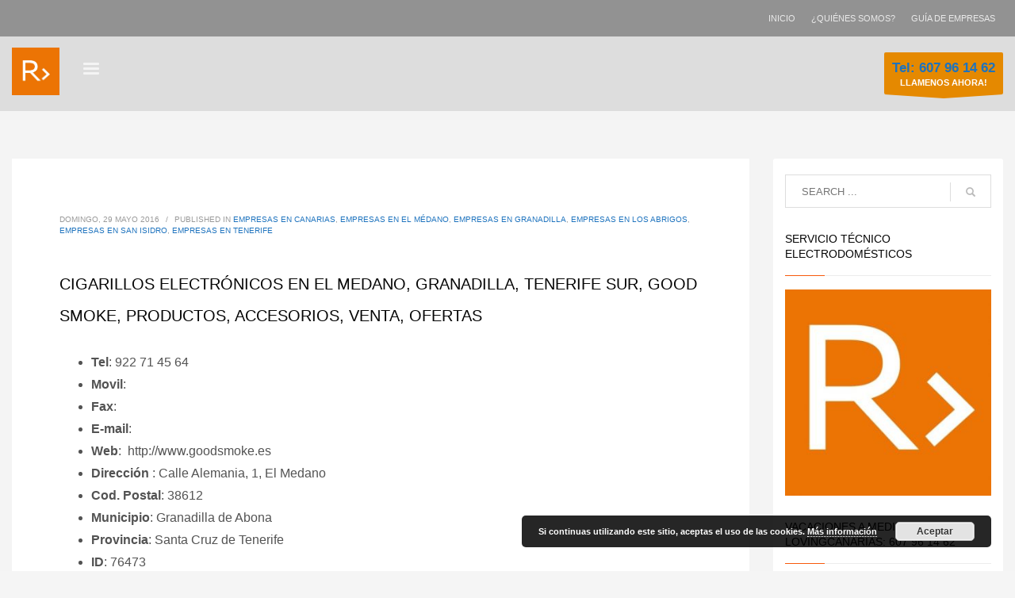

--- FILE ---
content_type: text/html; charset=UTF-8
request_url: https://directocanarias.com/cigarillos-electronicos-en-el-medano-granadilla-tenerife-sur-good-smoke-productos-accesorios-venta-ofertas/
body_size: 25409
content:
<!DOCTYPE html>
<html lang="es">
<head>
<meta charset="UTF-8"/>
<meta name="twitter:widgets:csp" content="on"/>
<link rel="profile" href="http://gmpg.org/xfn/11"/>
<link rel="pingback" href="https://directocanarias.com/xmlrpc.php"/>

<meta name='robots' content='index, follow, max-image-preview:large, max-snippet:-1, max-video-preview:-1' />

	<!-- This site is optimized with the Yoast SEO plugin v26.8 - https://yoast.com/product/yoast-seo-wordpress/ -->
	<title>CIGARILLOS ELECTRÓNICOS EN EL MEDANO, GRANADILLA, TENERIFE SUR, GOOD SMOKE, PRODUCTOS, ACCESORIOS, VENTA, OFERTAS</title>
	<link rel="canonical" href="https://directocanarias.com/cigarillos-electronicos-en-el-medano-granadilla-tenerife-sur-good-smoke-productos-accesorios-venta-ofertas/" />
	<meta property="og:locale" content="es_ES" />
	<meta property="og:type" content="article" />
	<meta property="og:title" content="CIGARILLOS ELECTRÓNICOS EN EL MEDANO, GRANADILLA, TENERIFE SUR, GOOD SMOKE, PRODUCTOS, ACCESORIOS, VENTA, OFERTAS" />
	<meta property="og:description" content="Tel: 922 71 45 64 Movil: Fax:  E-mail: Web:  http://www.goodsmoke.es Dirección : Calle Alemania, 1, El Medano Cod. Postal: 38612 Municipio: Granadilla de Abona Provincia: Santa Cruz de Tenerife ID: 76473 &nbsp;" />
	<meta property="og:url" content="https://directocanarias.com/cigarillos-electronicos-en-el-medano-granadilla-tenerife-sur-good-smoke-productos-accesorios-venta-ofertas/" />
	<meta property="og:site_name" content="Guía empresas" />
	<meta property="article:publisher" content="https://www.facebook.com/fmtenerife" />
	<meta property="article:published_time" content="2016-05-29T18:37:36+00:00" />
	<meta property="og:image" content="https://directocanarias.com/wp-content/uploads/2016/05/Empresas-El-Médano-Tenerife.jpg" />
	<meta property="og:image:width" content="1417" />
	<meta property="og:image:height" content="1417" />
	<meta property="og:image:type" content="image/jpeg" />
	<meta name="author" content="Directocanarias" />
	<meta name="twitter:card" content="summary_large_image" />
	<meta name="twitter:creator" content="@Redirecto1" />
	<meta name="twitter:site" content="@Redirecto1" />
	<meta name="twitter:label1" content="Escrito por" />
	<meta name="twitter:data1" content="Directocanarias" />
	<script type="application/ld+json" class="yoast-schema-graph">{"@context":"https://schema.org","@graph":[{"@type":"Article","@id":"https://directocanarias.com/cigarillos-electronicos-en-el-medano-granadilla-tenerife-sur-good-smoke-productos-accesorios-venta-ofertas/#article","isPartOf":{"@id":"https://directocanarias.com/cigarillos-electronicos-en-el-medano-granadilla-tenerife-sur-good-smoke-productos-accesorios-venta-ofertas/"},"author":{"name":"Directocanarias","@id":"https://directocanarias.com/#/schema/person/05039c70eb0f2ef3511b148a64b36fe5"},"headline":"CIGARILLOS ELECTRÓNICOS EN EL MEDANO, GRANADILLA, TENERIFE SUR, GOOD SMOKE, PRODUCTOS, ACCESORIOS, VENTA, OFERTAS","datePublished":"2016-05-29T18:37:36+00:00","mainEntityOfPage":{"@id":"https://directocanarias.com/cigarillos-electronicos-en-el-medano-granadilla-tenerife-sur-good-smoke-productos-accesorios-venta-ofertas/"},"wordCount":43,"commentCount":0,"publisher":{"@id":"https://directocanarias.com/#organization"},"articleSection":["Empresas en Canarias","Empresas en El Médano","Empresas en Granadilla","Empresas en Los Abrigos","Empresas en San Isidro","Empresas en Tenerife"],"inLanguage":"es","potentialAction":[{"@type":"CommentAction","name":"Comment","target":["https://directocanarias.com/cigarillos-electronicos-en-el-medano-granadilla-tenerife-sur-good-smoke-productos-accesorios-venta-ofertas/#respond"]}]},{"@type":"WebPage","@id":"https://directocanarias.com/cigarillos-electronicos-en-el-medano-granadilla-tenerife-sur-good-smoke-productos-accesorios-venta-ofertas/","url":"https://directocanarias.com/cigarillos-electronicos-en-el-medano-granadilla-tenerife-sur-good-smoke-productos-accesorios-venta-ofertas/","name":"CIGARILLOS ELECTRÓNICOS EN EL MEDANO, GRANADILLA, TENERIFE SUR, GOOD SMOKE, PRODUCTOS, ACCESORIOS, VENTA, OFERTAS","isPartOf":{"@id":"https://directocanarias.com/#website"},"datePublished":"2016-05-29T18:37:36+00:00","breadcrumb":{"@id":"https://directocanarias.com/cigarillos-electronicos-en-el-medano-granadilla-tenerife-sur-good-smoke-productos-accesorios-venta-ofertas/#breadcrumb"},"inLanguage":"es","potentialAction":[{"@type":"ReadAction","target":["https://directocanarias.com/cigarillos-electronicos-en-el-medano-granadilla-tenerife-sur-good-smoke-productos-accesorios-venta-ofertas/"]}]},{"@type":"BreadcrumbList","@id":"https://directocanarias.com/cigarillos-electronicos-en-el-medano-granadilla-tenerife-sur-good-smoke-productos-accesorios-venta-ofertas/#breadcrumb","itemListElement":[{"@type":"ListItem","position":1,"name":"Portada","item":"https://directocanarias.com/"},{"@type":"ListItem","position":2,"name":"Blog","item":"https://directocanarias.com/blog/"},{"@type":"ListItem","position":3,"name":"CIGARILLOS ELECTRÓNICOS EN EL MEDANO, GRANADILLA, TENERIFE SUR, GOOD SMOKE, PRODUCTOS, ACCESORIOS, VENTA, OFERTAS"}]},{"@type":"WebSite","@id":"https://directocanarias.com/#website","url":"https://directocanarias.com/","name":"Guía empresas","description":"Guía empresas, Empresas en Canarias, Empresas en Tenerife, Empresas en La Palma, Empresas en Gran Canaria, Empresas en Lanzarote, Empresas en El Hierro, Empresas en Fuerteventura,  Empresas en La Gomera,","publisher":{"@id":"https://directocanarias.com/#organization"},"potentialAction":[{"@type":"SearchAction","target":{"@type":"EntryPoint","urlTemplate":"https://directocanarias.com/?s={search_term_string}"},"query-input":{"@type":"PropertyValueSpecification","valueRequired":true,"valueName":"search_term_string"}}],"inLanguage":"es"},{"@type":"Organization","@id":"https://directocanarias.com/#organization","name":"Directocanarias.com","url":"https://directocanarias.com/","logo":{"@type":"ImageObject","inLanguage":"es","@id":"https://directocanarias.com/#/schema/logo/image/","url":"https://directocanarias.com/wp-content/uploads/2020/02/Tenerife.png","contentUrl":"https://directocanarias.com/wp-content/uploads/2020/02/Tenerife.png","width":248,"height":249,"caption":"Directocanarias.com"},"image":{"@id":"https://directocanarias.com/#/schema/logo/image/"},"sameAs":["https://www.facebook.com/fmtenerife","https://x.com/Redirecto1","https://www.instagram.com/petervan_dam/?hl=es","https://www.linkedin.com/in/peter-van-dam-3480b262?trk=hp-identity-name","https://www.pinterest.es/ofertas1000/","https://www.youtube.com/channel/UC0PeW9EXDjtGnh__Zdiv5cw","https://es.wikipedia.org/wiki/Usuario:Redirecto11"]},{"@type":"Person","@id":"https://directocanarias.com/#/schema/person/05039c70eb0f2ef3511b148a64b36fe5","name":"Directocanarias"}]}</script>
	<!-- / Yoast SEO plugin. -->


<link rel='dns-prefetch' href='//fonts.googleapis.com' />
<link rel="alternate" type="application/rss+xml" title="Guía empresas &raquo; Feed" href="https://directocanarias.com/feed/" />
<link rel="alternate" type="application/rss+xml" title="Guía empresas &raquo; Feed de los comentarios" href="https://directocanarias.com/comments/feed/" />
<link rel="alternate" type="application/rss+xml" title="Guía empresas &raquo; Comentario CIGARILLOS ELECTRÓNICOS EN EL MEDANO, GRANADILLA, TENERIFE SUR, GOOD SMOKE, PRODUCTOS, ACCESORIOS, VENTA, OFERTAS del feed" href="https://directocanarias.com/cigarillos-electronicos-en-el-medano-granadilla-tenerife-sur-good-smoke-productos-accesorios-venta-ofertas/feed/" />
<link rel="alternate" title="oEmbed (JSON)" type="application/json+oembed" href="https://directocanarias.com/wp-json/oembed/1.0/embed?url=https%3A%2F%2Fdirectocanarias.com%2Fcigarillos-electronicos-en-el-medano-granadilla-tenerife-sur-good-smoke-productos-accesorios-venta-ofertas%2F" />
<link rel="alternate" title="oEmbed (XML)" type="text/xml+oembed" href="https://directocanarias.com/wp-json/oembed/1.0/embed?url=https%3A%2F%2Fdirectocanarias.com%2Fcigarillos-electronicos-en-el-medano-granadilla-tenerife-sur-good-smoke-productos-accesorios-venta-ofertas%2F&#038;format=xml" />
<style id='wp-img-auto-sizes-contain-inline-css' type='text/css'>
img:is([sizes=auto i],[sizes^="auto," i]){contain-intrinsic-size:3000px 1500px}
/*# sourceURL=wp-img-auto-sizes-contain-inline-css */
</style>
<link rel='stylesheet' id='zn_all_g_fonts-css' href='//fonts.googleapis.com/css?family=Roboto%3Aregular%2C300%2C700%2C900&#038;ver=6.9' type='text/css' media='all' />
<style id='wp-emoji-styles-inline-css' type='text/css'>

	img.wp-smiley, img.emoji {
		display: inline !important;
		border: none !important;
		box-shadow: none !important;
		height: 1em !important;
		width: 1em !important;
		margin: 0 0.07em !important;
		vertical-align: -0.1em !important;
		background: none !important;
		padding: 0 !important;
	}
/*# sourceURL=wp-emoji-styles-inline-css */
</style>
<style id='wp-block-library-inline-css' type='text/css'>
:root{--wp-block-synced-color:#7a00df;--wp-block-synced-color--rgb:122,0,223;--wp-bound-block-color:var(--wp-block-synced-color);--wp-editor-canvas-background:#ddd;--wp-admin-theme-color:#007cba;--wp-admin-theme-color--rgb:0,124,186;--wp-admin-theme-color-darker-10:#006ba1;--wp-admin-theme-color-darker-10--rgb:0,107,160.5;--wp-admin-theme-color-darker-20:#005a87;--wp-admin-theme-color-darker-20--rgb:0,90,135;--wp-admin-border-width-focus:2px}@media (min-resolution:192dpi){:root{--wp-admin-border-width-focus:1.5px}}.wp-element-button{cursor:pointer}:root .has-very-light-gray-background-color{background-color:#eee}:root .has-very-dark-gray-background-color{background-color:#313131}:root .has-very-light-gray-color{color:#eee}:root .has-very-dark-gray-color{color:#313131}:root .has-vivid-green-cyan-to-vivid-cyan-blue-gradient-background{background:linear-gradient(135deg,#00d084,#0693e3)}:root .has-purple-crush-gradient-background{background:linear-gradient(135deg,#34e2e4,#4721fb 50%,#ab1dfe)}:root .has-hazy-dawn-gradient-background{background:linear-gradient(135deg,#faaca8,#dad0ec)}:root .has-subdued-olive-gradient-background{background:linear-gradient(135deg,#fafae1,#67a671)}:root .has-atomic-cream-gradient-background{background:linear-gradient(135deg,#fdd79a,#004a59)}:root .has-nightshade-gradient-background{background:linear-gradient(135deg,#330968,#31cdcf)}:root .has-midnight-gradient-background{background:linear-gradient(135deg,#020381,#2874fc)}:root{--wp--preset--font-size--normal:16px;--wp--preset--font-size--huge:42px}.has-regular-font-size{font-size:1em}.has-larger-font-size{font-size:2.625em}.has-normal-font-size{font-size:var(--wp--preset--font-size--normal)}.has-huge-font-size{font-size:var(--wp--preset--font-size--huge)}.has-text-align-center{text-align:center}.has-text-align-left{text-align:left}.has-text-align-right{text-align:right}.has-fit-text{white-space:nowrap!important}#end-resizable-editor-section{display:none}.aligncenter{clear:both}.items-justified-left{justify-content:flex-start}.items-justified-center{justify-content:center}.items-justified-right{justify-content:flex-end}.items-justified-space-between{justify-content:space-between}.screen-reader-text{border:0;clip-path:inset(50%);height:1px;margin:-1px;overflow:hidden;padding:0;position:absolute;width:1px;word-wrap:normal!important}.screen-reader-text:focus{background-color:#ddd;clip-path:none;color:#444;display:block;font-size:1em;height:auto;left:5px;line-height:normal;padding:15px 23px 14px;text-decoration:none;top:5px;width:auto;z-index:100000}html :where(.has-border-color){border-style:solid}html :where([style*=border-top-color]){border-top-style:solid}html :where([style*=border-right-color]){border-right-style:solid}html :where([style*=border-bottom-color]){border-bottom-style:solid}html :where([style*=border-left-color]){border-left-style:solid}html :where([style*=border-width]){border-style:solid}html :where([style*=border-top-width]){border-top-style:solid}html :where([style*=border-right-width]){border-right-style:solid}html :where([style*=border-bottom-width]){border-bottom-style:solid}html :where([style*=border-left-width]){border-left-style:solid}html :where(img[class*=wp-image-]){height:auto;max-width:100%}:where(figure){margin:0 0 1em}html :where(.is-position-sticky){--wp-admin--admin-bar--position-offset:var(--wp-admin--admin-bar--height,0px)}@media screen and (max-width:600px){html :where(.is-position-sticky){--wp-admin--admin-bar--position-offset:0px}}

/*# sourceURL=wp-block-library-inline-css */
</style><style id='global-styles-inline-css' type='text/css'>
:root{--wp--preset--aspect-ratio--square: 1;--wp--preset--aspect-ratio--4-3: 4/3;--wp--preset--aspect-ratio--3-4: 3/4;--wp--preset--aspect-ratio--3-2: 3/2;--wp--preset--aspect-ratio--2-3: 2/3;--wp--preset--aspect-ratio--16-9: 16/9;--wp--preset--aspect-ratio--9-16: 9/16;--wp--preset--color--black: #000000;--wp--preset--color--cyan-bluish-gray: #abb8c3;--wp--preset--color--white: #ffffff;--wp--preset--color--pale-pink: #f78da7;--wp--preset--color--vivid-red: #cf2e2e;--wp--preset--color--luminous-vivid-orange: #ff6900;--wp--preset--color--luminous-vivid-amber: #fcb900;--wp--preset--color--light-green-cyan: #7bdcb5;--wp--preset--color--vivid-green-cyan: #00d084;--wp--preset--color--pale-cyan-blue: #8ed1fc;--wp--preset--color--vivid-cyan-blue: #0693e3;--wp--preset--color--vivid-purple: #9b51e0;--wp--preset--gradient--vivid-cyan-blue-to-vivid-purple: linear-gradient(135deg,rgb(6,147,227) 0%,rgb(155,81,224) 100%);--wp--preset--gradient--light-green-cyan-to-vivid-green-cyan: linear-gradient(135deg,rgb(122,220,180) 0%,rgb(0,208,130) 100%);--wp--preset--gradient--luminous-vivid-amber-to-luminous-vivid-orange: linear-gradient(135deg,rgb(252,185,0) 0%,rgb(255,105,0) 100%);--wp--preset--gradient--luminous-vivid-orange-to-vivid-red: linear-gradient(135deg,rgb(255,105,0) 0%,rgb(207,46,46) 100%);--wp--preset--gradient--very-light-gray-to-cyan-bluish-gray: linear-gradient(135deg,rgb(238,238,238) 0%,rgb(169,184,195) 100%);--wp--preset--gradient--cool-to-warm-spectrum: linear-gradient(135deg,rgb(74,234,220) 0%,rgb(151,120,209) 20%,rgb(207,42,186) 40%,rgb(238,44,130) 60%,rgb(251,105,98) 80%,rgb(254,248,76) 100%);--wp--preset--gradient--blush-light-purple: linear-gradient(135deg,rgb(255,206,236) 0%,rgb(152,150,240) 100%);--wp--preset--gradient--blush-bordeaux: linear-gradient(135deg,rgb(254,205,165) 0%,rgb(254,45,45) 50%,rgb(107,0,62) 100%);--wp--preset--gradient--luminous-dusk: linear-gradient(135deg,rgb(255,203,112) 0%,rgb(199,81,192) 50%,rgb(65,88,208) 100%);--wp--preset--gradient--pale-ocean: linear-gradient(135deg,rgb(255,245,203) 0%,rgb(182,227,212) 50%,rgb(51,167,181) 100%);--wp--preset--gradient--electric-grass: linear-gradient(135deg,rgb(202,248,128) 0%,rgb(113,206,126) 100%);--wp--preset--gradient--midnight: linear-gradient(135deg,rgb(2,3,129) 0%,rgb(40,116,252) 100%);--wp--preset--font-size--small: 13px;--wp--preset--font-size--medium: 20px;--wp--preset--font-size--large: 36px;--wp--preset--font-size--x-large: 42px;--wp--preset--spacing--20: 0.44rem;--wp--preset--spacing--30: 0.67rem;--wp--preset--spacing--40: 1rem;--wp--preset--spacing--50: 1.5rem;--wp--preset--spacing--60: 2.25rem;--wp--preset--spacing--70: 3.38rem;--wp--preset--spacing--80: 5.06rem;--wp--preset--shadow--natural: 6px 6px 9px rgba(0, 0, 0, 0.2);--wp--preset--shadow--deep: 12px 12px 50px rgba(0, 0, 0, 0.4);--wp--preset--shadow--sharp: 6px 6px 0px rgba(0, 0, 0, 0.2);--wp--preset--shadow--outlined: 6px 6px 0px -3px rgb(255, 255, 255), 6px 6px rgb(0, 0, 0);--wp--preset--shadow--crisp: 6px 6px 0px rgb(0, 0, 0);}:where(.is-layout-flex){gap: 0.5em;}:where(.is-layout-grid){gap: 0.5em;}body .is-layout-flex{display: flex;}.is-layout-flex{flex-wrap: wrap;align-items: center;}.is-layout-flex > :is(*, div){margin: 0;}body .is-layout-grid{display: grid;}.is-layout-grid > :is(*, div){margin: 0;}:where(.wp-block-columns.is-layout-flex){gap: 2em;}:where(.wp-block-columns.is-layout-grid){gap: 2em;}:where(.wp-block-post-template.is-layout-flex){gap: 1.25em;}:where(.wp-block-post-template.is-layout-grid){gap: 1.25em;}.has-black-color{color: var(--wp--preset--color--black) !important;}.has-cyan-bluish-gray-color{color: var(--wp--preset--color--cyan-bluish-gray) !important;}.has-white-color{color: var(--wp--preset--color--white) !important;}.has-pale-pink-color{color: var(--wp--preset--color--pale-pink) !important;}.has-vivid-red-color{color: var(--wp--preset--color--vivid-red) !important;}.has-luminous-vivid-orange-color{color: var(--wp--preset--color--luminous-vivid-orange) !important;}.has-luminous-vivid-amber-color{color: var(--wp--preset--color--luminous-vivid-amber) !important;}.has-light-green-cyan-color{color: var(--wp--preset--color--light-green-cyan) !important;}.has-vivid-green-cyan-color{color: var(--wp--preset--color--vivid-green-cyan) !important;}.has-pale-cyan-blue-color{color: var(--wp--preset--color--pale-cyan-blue) !important;}.has-vivid-cyan-blue-color{color: var(--wp--preset--color--vivid-cyan-blue) !important;}.has-vivid-purple-color{color: var(--wp--preset--color--vivid-purple) !important;}.has-black-background-color{background-color: var(--wp--preset--color--black) !important;}.has-cyan-bluish-gray-background-color{background-color: var(--wp--preset--color--cyan-bluish-gray) !important;}.has-white-background-color{background-color: var(--wp--preset--color--white) !important;}.has-pale-pink-background-color{background-color: var(--wp--preset--color--pale-pink) !important;}.has-vivid-red-background-color{background-color: var(--wp--preset--color--vivid-red) !important;}.has-luminous-vivid-orange-background-color{background-color: var(--wp--preset--color--luminous-vivid-orange) !important;}.has-luminous-vivid-amber-background-color{background-color: var(--wp--preset--color--luminous-vivid-amber) !important;}.has-light-green-cyan-background-color{background-color: var(--wp--preset--color--light-green-cyan) !important;}.has-vivid-green-cyan-background-color{background-color: var(--wp--preset--color--vivid-green-cyan) !important;}.has-pale-cyan-blue-background-color{background-color: var(--wp--preset--color--pale-cyan-blue) !important;}.has-vivid-cyan-blue-background-color{background-color: var(--wp--preset--color--vivid-cyan-blue) !important;}.has-vivid-purple-background-color{background-color: var(--wp--preset--color--vivid-purple) !important;}.has-black-border-color{border-color: var(--wp--preset--color--black) !important;}.has-cyan-bluish-gray-border-color{border-color: var(--wp--preset--color--cyan-bluish-gray) !important;}.has-white-border-color{border-color: var(--wp--preset--color--white) !important;}.has-pale-pink-border-color{border-color: var(--wp--preset--color--pale-pink) !important;}.has-vivid-red-border-color{border-color: var(--wp--preset--color--vivid-red) !important;}.has-luminous-vivid-orange-border-color{border-color: var(--wp--preset--color--luminous-vivid-orange) !important;}.has-luminous-vivid-amber-border-color{border-color: var(--wp--preset--color--luminous-vivid-amber) !important;}.has-light-green-cyan-border-color{border-color: var(--wp--preset--color--light-green-cyan) !important;}.has-vivid-green-cyan-border-color{border-color: var(--wp--preset--color--vivid-green-cyan) !important;}.has-pale-cyan-blue-border-color{border-color: var(--wp--preset--color--pale-cyan-blue) !important;}.has-vivid-cyan-blue-border-color{border-color: var(--wp--preset--color--vivid-cyan-blue) !important;}.has-vivid-purple-border-color{border-color: var(--wp--preset--color--vivid-purple) !important;}.has-vivid-cyan-blue-to-vivid-purple-gradient-background{background: var(--wp--preset--gradient--vivid-cyan-blue-to-vivid-purple) !important;}.has-light-green-cyan-to-vivid-green-cyan-gradient-background{background: var(--wp--preset--gradient--light-green-cyan-to-vivid-green-cyan) !important;}.has-luminous-vivid-amber-to-luminous-vivid-orange-gradient-background{background: var(--wp--preset--gradient--luminous-vivid-amber-to-luminous-vivid-orange) !important;}.has-luminous-vivid-orange-to-vivid-red-gradient-background{background: var(--wp--preset--gradient--luminous-vivid-orange-to-vivid-red) !important;}.has-very-light-gray-to-cyan-bluish-gray-gradient-background{background: var(--wp--preset--gradient--very-light-gray-to-cyan-bluish-gray) !important;}.has-cool-to-warm-spectrum-gradient-background{background: var(--wp--preset--gradient--cool-to-warm-spectrum) !important;}.has-blush-light-purple-gradient-background{background: var(--wp--preset--gradient--blush-light-purple) !important;}.has-blush-bordeaux-gradient-background{background: var(--wp--preset--gradient--blush-bordeaux) !important;}.has-luminous-dusk-gradient-background{background: var(--wp--preset--gradient--luminous-dusk) !important;}.has-pale-ocean-gradient-background{background: var(--wp--preset--gradient--pale-ocean) !important;}.has-electric-grass-gradient-background{background: var(--wp--preset--gradient--electric-grass) !important;}.has-midnight-gradient-background{background: var(--wp--preset--gradient--midnight) !important;}.has-small-font-size{font-size: var(--wp--preset--font-size--small) !important;}.has-medium-font-size{font-size: var(--wp--preset--font-size--medium) !important;}.has-large-font-size{font-size: var(--wp--preset--font-size--large) !important;}.has-x-large-font-size{font-size: var(--wp--preset--font-size--x-large) !important;}
/*# sourceURL=global-styles-inline-css */
</style>

<style id='classic-theme-styles-inline-css' type='text/css'>
/*! This file is auto-generated */
.wp-block-button__link{color:#fff;background-color:#32373c;border-radius:9999px;box-shadow:none;text-decoration:none;padding:calc(.667em + 2px) calc(1.333em + 2px);font-size:1.125em}.wp-block-file__button{background:#32373c;color:#fff;text-decoration:none}
/*# sourceURL=/wp-includes/css/classic-themes.min.css */
</style>
<link rel='stylesheet' id='dashicons-css' href='https://directocanarias.com/wp-includes/css/dashicons.min.css?ver=6.9' type='text/css' media='all' />
<link rel='stylesheet' id='admin-bar-css' href='https://directocanarias.com/wp-includes/css/admin-bar.min.css?ver=6.9' type='text/css' media='all' />
<style id='admin-bar-inline-css' type='text/css'>

    /* Hide CanvasJS credits for P404 charts specifically */
    #p404RedirectChart .canvasjs-chart-credit {
        display: none !important;
    }
    
    #p404RedirectChart canvas {
        border-radius: 6px;
    }

    .p404-redirect-adminbar-weekly-title {
        font-weight: bold;
        font-size: 14px;
        color: #fff;
        margin-bottom: 6px;
    }

    #wpadminbar #wp-admin-bar-p404_free_top_button .ab-icon:before {
        content: "\f103";
        color: #dc3545;
        top: 3px;
    }
    
    #wp-admin-bar-p404_free_top_button .ab-item {
        min-width: 80px !important;
        padding: 0px !important;
    }
    
    /* Ensure proper positioning and z-index for P404 dropdown */
    .p404-redirect-adminbar-dropdown-wrap { 
        min-width: 0; 
        padding: 0;
        position: static !important;
    }
    
    #wpadminbar #wp-admin-bar-p404_free_top_button_dropdown {
        position: static !important;
    }
    
    #wpadminbar #wp-admin-bar-p404_free_top_button_dropdown .ab-item {
        padding: 0 !important;
        margin: 0 !important;
    }
    
    .p404-redirect-dropdown-container {
        min-width: 340px;
        padding: 18px 18px 12px 18px;
        background: #23282d !important;
        color: #fff;
        border-radius: 12px;
        box-shadow: 0 8px 32px rgba(0,0,0,0.25);
        margin-top: 10px;
        position: relative !important;
        z-index: 999999 !important;
        display: block !important;
        border: 1px solid #444;
    }
    
    /* Ensure P404 dropdown appears on hover */
    #wpadminbar #wp-admin-bar-p404_free_top_button .p404-redirect-dropdown-container { 
        display: none !important;
    }
    
    #wpadminbar #wp-admin-bar-p404_free_top_button:hover .p404-redirect-dropdown-container { 
        display: block !important;
    }
    
    #wpadminbar #wp-admin-bar-p404_free_top_button:hover #wp-admin-bar-p404_free_top_button_dropdown .p404-redirect-dropdown-container {
        display: block !important;
    }
    
    .p404-redirect-card {
        background: #2c3338;
        border-radius: 8px;
        padding: 18px 18px 12px 18px;
        box-shadow: 0 2px 8px rgba(0,0,0,0.07);
        display: flex;
        flex-direction: column;
        align-items: flex-start;
        border: 1px solid #444;
    }
    
    .p404-redirect-btn {
        display: inline-block;
        background: #dc3545;
        color: #fff !important;
        font-weight: bold;
        padding: 5px 22px;
        border-radius: 8px;
        text-decoration: none;
        font-size: 17px;
        transition: background 0.2s, box-shadow 0.2s;
        margin-top: 8px;
        box-shadow: 0 2px 8px rgba(220,53,69,0.15);
        text-align: center;
        line-height: 1.6;
    }
    
    .p404-redirect-btn:hover {
        background: #c82333;
        color: #fff !important;
        box-shadow: 0 4px 16px rgba(220,53,69,0.25);
    }
    
    /* Prevent conflicts with other admin bar dropdowns */
    #wpadminbar .ab-top-menu > li:hover > .ab-item,
    #wpadminbar .ab-top-menu > li.hover > .ab-item {
        z-index: auto;
    }
    
    #wpadminbar #wp-admin-bar-p404_free_top_button:hover > .ab-item {
        z-index: 999998 !important;
    }
    
/*# sourceURL=admin-bar-inline-css */
</style>
<link rel='stylesheet' id='kallyas-styles-css' href='https://directocanarias.com/wp-content/themes/kallyas/style.css?ver=4.24.0' type='text/css' media='all' />
<link rel='stylesheet' id='th-bootstrap-styles-css' href='https://directocanarias.com/wp-content/themes/kallyas/css/bootstrap.min.css?ver=4.24.0' type='text/css' media='all' />
<link rel='stylesheet' id='th-theme-template-styles-css' href='https://directocanarias.com/wp-content/themes/kallyas/css/template.min.css?ver=4.24.0' type='text/css' media='all' />
<link rel='stylesheet' id='zion-frontend-css' href='https://directocanarias.com/wp-content/themes/kallyas/framework/zion-builder/assets/css/znb_frontend.css?ver=1.3.0' type='text/css' media='all' />
<link rel='stylesheet' id='1505-layout.css-css' href='https://directocanarias.com/wp-content/uploads/zion-builder/cache/1505-layout.css?ver=a0f3552655d12e6d14721878fb927c48' type='text/css' media='all' />
<link rel='stylesheet' id='animate.css-css' href='https://directocanarias.com/wp-content/themes/kallyas/css/vendors/animate.min.css?ver=4.24.0' type='text/css' media='all' />
<link rel='stylesheet' id='th-theme-print-stylesheet-css' href='https://directocanarias.com/wp-content/themes/kallyas/css/print.css?ver=4.24.0' type='text/css' media='print' />
<link rel='stylesheet' id='th-theme-options-styles-css' href='//directocanarias.com/wp-content/uploads/zn_dynamic.css?ver=1767359179' type='text/css' media='all' />
<script type="text/javascript" src="https://directocanarias.com/wp-includes/js/jquery/jquery.min.js?ver=3.7.1" id="jquery-core-js"></script>
<script type="text/javascript" src="https://directocanarias.com/wp-includes/js/jquery/jquery-migrate.min.js?ver=3.4.1" id="jquery-migrate-js"></script>
<link rel="https://api.w.org/" href="https://directocanarias.com/wp-json/" /><link rel="alternate" title="JSON" type="application/json" href="https://directocanarias.com/wp-json/wp/v2/posts/1505" /><link rel="EditURI" type="application/rsd+xml" title="RSD" href="https://directocanarias.com/xmlrpc.php?rsd" />
<meta name="generator" content="WordPress 6.9" />
<link rel='shortlink' href='https://directocanarias.com/?p=1505' />
		<meta name="theme-color"
				content="#f75a0c">
				<meta name="viewport" content="width=device-width, initial-scale=1, maximum-scale=1"/>
		
		<!--[if lte IE 8]>
		<script type="text/javascript">
			var $buoop = {
				vs: {i: 10, f: 25, o: 12.1, s: 7, n: 9}
			};

			$buoop.ol = window.onload;

			window.onload = function () {
				try {
					if ($buoop.ol) {
						$buoop.ol()
					}
				}
				catch (e) {
				}

				var e = document.createElement("script");
				e.setAttribute("type", "text/javascript");
				e.setAttribute("src", "https://browser-update.org/update.js");
				document.body.appendChild(e);
			};
		</script>
		<![endif]-->

		<!-- for IE6-8 support of HTML5 elements -->
		<!--[if lt IE 9]>
		<script src="//html5shim.googlecode.com/svn/trunk/html5.js"></script>
		<![endif]-->
		
	<!-- Fallback for animating in viewport -->
	<noscript>
		<style type="text/css" media="screen">
			.zn-animateInViewport {visibility: visible;}
		</style>
	</noscript>
	<link rel="icon" href="https://directocanarias.com/wp-content/uploads/2018/05/Empresas-Canarias-Empresas-Tenerife-Empresas-Las-Palmas-de-Gran-Canaria-Empresas-Lanzarote-Empresas-Fuerteventura-Empresas-La-Palma-Empresas-La-Gomera-Empresas-El-Hierro-100x100.jpg" sizes="32x32" />
<link rel="icon" href="https://directocanarias.com/wp-content/uploads/2018/05/Empresas-Canarias-Empresas-Tenerife-Empresas-Las-Palmas-de-Gran-Canaria-Empresas-Lanzarote-Empresas-Fuerteventura-Empresas-La-Palma-Empresas-La-Gomera-Empresas-El-Hierro-300x300.jpg" sizes="192x192" />
<link rel="apple-touch-icon" href="https://directocanarias.com/wp-content/uploads/2018/05/Empresas-Canarias-Empresas-Tenerife-Empresas-Las-Palmas-de-Gran-Canaria-Empresas-Lanzarote-Empresas-Fuerteventura-Empresas-La-Palma-Empresas-La-Gomera-Empresas-El-Hierro-187x187.jpg" />
<meta name="msapplication-TileImage" content="https://directocanarias.com/wp-content/uploads/2018/05/Empresas-Canarias-Empresas-Tenerife-Empresas-Las-Palmas-de-Gran-Canaria-Empresas-Lanzarote-Empresas-Fuerteventura-Empresas-La-Palma-Empresas-La-Gomera-Empresas-El-Hierro-300x300.jpg" />
<script>
  (function(i,s,o,g,r,a,m){i['GoogleAnalyticsObject']=r;i[r]=i[r]||function(){
  (i[r].q=i[r].q||[]).push(arguments)},i[r].l=1*new Date();a=s.createElement(o),
  m=s.getElementsByTagName(o)[0];a.async=1;a.src=g;m.parentNode.insertBefore(a,m)
  })(window,document,'script','https://www.google-analytics.com/analytics.js','ga');

  ga('create', 'UA-17526517-1', 'auto');
  ga('send', 'pageview');

</script><link rel='stylesheet' id='basecss-css' href='https://directocanarias.com/wp-content/plugins/eu-cookie-law/css/style.css?ver=6.9' type='text/css' media='all' />
</head>

<body  class="wp-singular post-template-default single single-post postid-1505 single-format-standard wp-theme-kallyas kl-follow-menu kl-skin--light" itemscope="itemscope" itemtype="https://schema.org/WebPage" >


<div class="login_register_stuff"></div><!-- end login register stuff -->		<div id="fb-root"></div>
		<script>(function (d, s, id) {
			var js, fjs = d.getElementsByTagName(s)[0];
			if (d.getElementById(id)) {return;}
			js = d.createElement(s); js.id = id;
			js.src = "https://connect.facebook.net/en_US/sdk.js#xfbml=1&version=v3.0";
			fjs.parentNode.insertBefore(js, fjs);
		}(document, 'script', 'facebook-jssdk'));</script>
		

<div id="page_wrapper">

<header id="header" class="site-header  style7 cta_button  header--follow   headerstyle-xs--image_color  sticky-resize headerstyle--image_color site-header--relative nav-th--dark sheader-sh--default"  data-original-sticky-textscheme="sh--default"  role="banner" itemscope="itemscope" itemtype="https://schema.org/WPHeader" >
	<div class="kl-header-bg "></div>	<div class="site-header-wrapper sticky-top-area">

		<div class="site-header-top-wrapper topbar-style--custom  sh--light">

			<div class="siteheader-container container">

				

	
	<div class="fxb-row site-header-row site-header-top ">

		<div class='fxb-col fxb fxb-start-x fxb-center-y fxb-basis-auto site-header-col-left site-header-top-left'>
								</div>

		<div class='fxb-col fxb fxb-end-x fxb-center-y fxb-basis-auto site-header-col-right site-header-top-right'>
						<div class="sh-component zn_header_top_nav-wrapper "><span class="headernav-trigger js-toggle-class" data-target=".zn_header_top_nav-wrapper" data-target-class="is-opened"></span><ul id="menu-inicio-1" class="zn_header_top_nav topnav topnav-no-sc clearfix"><li class="menu-item menu-item-type-custom menu-item-object-custom menu-item-home menu-item-56811"><a href="https://directocanarias.com/">INICIO</a></li>
<li class="menu-item menu-item-type-post_type menu-item-object-page menu-item-has-children menu-item-56814"><a href="https://directocanarias.com/redirecto/">¿QUIÉNES SOMOS?</a>
<ul class="sub-menu">
	<li class="menu-item menu-item-type-post_type menu-item-object-page menu-item-56812"><a href="https://directocanarias.com/servicios/">SERVICIOS</a></li>
	<li class="menu-item menu-item-type-post_type menu-item-object-page menu-item-56813"><a href="https://directocanarias.com/websites/">WEBSITES</a></li>
	<li class="menu-item menu-item-type-post_type menu-item-object-page menu-item-56847"><a href="https://directocanarias.com/precios/">TARIFAS</a></li>
	<li class="menu-item menu-item-type-post_type menu-item-object-page menu-item-56815"><a href="https://directocanarias.com/contacto/">CONTACTO</a></li>
</ul>
</li>
<li class="menu-item menu-item-type-post_type menu-item-object-page current_page_parent menu-item-56816"><a href="https://directocanarias.com/blog/">GUÍA DE EMPRESAS</a></li>
</ul></div>		</div>

	</div><!-- /.site-header-top -->

	<div class="separator site-header-separator "></div>

			</div>
		</div><!-- /.site-header-top-wrapper -->

		<div class="kl-top-header site-header-main-wrapper clearfix   header-no-bottom  sh--default">

			<div class="container siteheader-container ">

				<div class='fxb-col fxb-basis-auto'>

					

<div class="fxb-row site-header-row site-header-main ">

	<div class='fxb-col fxb fxb-start-x fxb-center-y fxb-basis-auto fxb-grow-0 fxb-sm-full site-header-col-left site-header-main-left'>
				<div id="logo-container" class="logo-container  hasHoverMe logosize--no zn-original-logo">
			<!-- Logo -->
			<h3 class='site-logo logo ' id='logo'><a href='https://directocanarias.com/' class='site-logo-anch'><img class="logo-img site-logo-img" src="https://directocanarias.com/wp-content/uploads/2018/05/Empresas-Canarias-Empresas-Tenerife-Empresas-Las-Palmas-de-Gran-Canaria-Empresas-Lanzarote-Empresas-Fuerteventura-Empresas-La-Palma-Empresas-La-Gomera-Empresas-El-Hierro.jpg" width="60" height="60"  alt="Guía empresas" title="Guía empresas, Empresas en Canarias, Empresas en Tenerife, Empresas en La Palma, Empresas en Gran Canaria, Empresas en Lanzarote, Empresas en El Hierro, Empresas en Fuerteventura,  Empresas en La Gomera," data-mobile-logo="https://directocanarias.com/wp-content/uploads/2018/05/Empresas-Canarias-Empresas-Tenerife-Empresas-Las-Palmas-de-Gran-Canaria-Empresas-Lanzarote-Empresas-Fuerteventura-Empresas-La-Palma-Empresas-La-Gomera-Empresas-El-Hierro.jpg" /></a></h3>			<!-- InfoCard -->
					</div>

		<div class="separator site-header-separator visible-xs"></div>	</div>

	<div class='fxb-col fxb fxb-center-x fxb-center-y fxb-basis-auto fxb-sm-half site-header-col-center site-header-main-center'>
				<div class="sh-component main-menu-wrapper" role="navigation" itemscope="itemscope" itemtype="https://schema.org/SiteNavigationElement" >

					<div class="zn-res-menuwrapper">
			<a href="#" class="zn-res-trigger zn-menuBurger zn-menuBurger--3--s zn-menuBurger--anim1 " id="zn-res-trigger">
				<span></span>
				<span></span>
				<span></span>
			</a>
		</div><!-- end responsive menu -->
		<div id="main-menu" class="main-nav mainnav--sidepanel mainnav--active-uline mainnav--pointer-dash nav-mm--light zn_mega_wrapper "><ul id="menu-peter" class="main-menu main-menu-nav zn_mega_menu "><li id="menu-item-48" class="main-menu-item menu-item menu-item-type-post_type menu-item-object-page menu-item-home menu-item-48  main-menu-item-top  menu-item-even menu-item-depth-0"><a href="https://directocanarias.com/" class=" main-menu-link main-menu-link-top"><span>INICIO</span></a></li>
<li id="menu-item-49" class="main-menu-item menu-item menu-item-type-post_type menu-item-object-page menu-item-has-children menu-item-49  main-menu-item-top  menu-item-even menu-item-depth-0"><a href="https://directocanarias.com/empresas-tenerife/" class=" main-menu-link main-menu-link-top"><span>TENERIFE</span></a>
<ul class="sub-menu clearfix">
	<li id="menu-item-57088" class="main-menu-item menu-item menu-item-type-post_type menu-item-object-page menu-item-57088  main-menu-item-sub  menu-item-odd menu-item-depth-1"><a href="https://directocanarias.com/empresas-tenerife-sur/" class=" main-menu-link main-menu-link-sub"><span>Tenerife sur</span></a></li>
	<li id="menu-item-58" class="main-menu-item menu-item menu-item-type-post_type menu-item-object-page menu-item-has-children menu-item-58  main-menu-item-sub  menu-item-odd menu-item-depth-1"><a href="https://directocanarias.com/empresas-adeje/" class=" main-menu-link main-menu-link-sub"><span>Adeje</span></a>
	<ul class="sub-menu clearfix">
		<li id="menu-item-97" class="main-menu-item menu-item menu-item-type-post_type menu-item-object-page menu-item-97  main-menu-item-sub main-menu-item-sub-sub menu-item-even menu-item-depth-2"><a href="https://directocanarias.com/empresas-costa-adeje/" class=" main-menu-link main-menu-link-sub"><span>Costa Adeje</span></a></li>
	</ul>
</li>
	<li id="menu-item-119" class="main-menu-item menu-item menu-item-type-post_type menu-item-object-page menu-item-119  main-menu-item-sub  menu-item-odd menu-item-depth-1"><a href="https://directocanarias.com/empresas-arafo/" class=" main-menu-link main-menu-link-sub"><span>Arafo</span></a></li>
	<li id="menu-item-120" class="main-menu-item menu-item menu-item-type-post_type menu-item-object-page menu-item-120  main-menu-item-sub  menu-item-odd menu-item-depth-1"><a href="https://directocanarias.com/empresas-arico/" class=" main-menu-link main-menu-link-sub"><span>Arico</span></a></li>
	<li id="menu-item-59" class="main-menu-item menu-item menu-item-type-post_type menu-item-object-page menu-item-has-children menu-item-59  main-menu-item-sub  menu-item-odd menu-item-depth-1"><a href="https://directocanarias.com/empresas-arona/" class=" main-menu-link main-menu-link-sub"><span>Arona</span></a>
	<ul class="sub-menu clearfix">
		<li id="menu-item-100" class="main-menu-item menu-item menu-item-type-post_type menu-item-object-page menu-item-100  main-menu-item-sub main-menu-item-sub-sub menu-item-even menu-item-depth-2"><a href="https://directocanarias.com/empresas-buzanada/" class=" main-menu-link main-menu-link-sub"><span>Buzanada</span></a></li>
		<li id="menu-item-103" class="main-menu-item menu-item menu-item-type-post_type menu-item-object-page menu-item-103  main-menu-item-sub main-menu-item-sub-sub menu-item-even menu-item-depth-2"><a href="https://directocanarias.com/empresas-los-cristianos/" class=" main-menu-link main-menu-link-sub"><span>Los Cristianos</span></a></li>
		<li id="menu-item-35672" class="main-menu-item menu-item menu-item-type-post_type menu-item-object-page menu-item-35672  main-menu-item-sub main-menu-item-sub-sub menu-item-even menu-item-depth-2"><a href="https://directocanarias.com/empresas-cabo-blanco/" class=" main-menu-link main-menu-link-sub"><span>Cabo Blanco</span></a></li>
		<li id="menu-item-98" class="main-menu-item menu-item menu-item-type-post_type menu-item-object-page menu-item-98  main-menu-item-sub main-menu-item-sub-sub menu-item-even menu-item-depth-2"><a href="https://directocanarias.com/empresas-guaza/" class=" main-menu-link main-menu-link-sub"><span>Guaza</span></a></li>
		<li id="menu-item-101" class="main-menu-item menu-item menu-item-type-post_type menu-item-object-page menu-item-101  main-menu-item-sub main-menu-item-sub-sub menu-item-even menu-item-depth-2"><a href="https://directocanarias.com/empresas-las-galletas/" class=" main-menu-link main-menu-link-sub"><span>Las Galletas</span></a></li>
		<li id="menu-item-99" class="main-menu-item menu-item menu-item-type-post_type menu-item-object-page menu-item-99  main-menu-item-sub main-menu-item-sub-sub menu-item-even menu-item-depth-2"><a href="https://directocanarias.com/empresas-valle-de-san-lorenzo/" class=" main-menu-link main-menu-link-sub"><span>Valle de San Lorenzo</span></a></li>
		<li id="menu-item-104" class="main-menu-item menu-item menu-item-type-post_type menu-item-object-page menu-item-104  main-menu-item-sub main-menu-item-sub-sub menu-item-even menu-item-depth-2"><a href="https://directocanarias.com/empresas-playa-de-las-americas/" class=" main-menu-link main-menu-link-sub"><span>Playa de Las Américas</span></a></li>
	</ul>
</li>
	<li id="menu-item-177" class="main-menu-item menu-item menu-item-type-post_type menu-item-object-page menu-item-177  main-menu-item-sub  menu-item-odd menu-item-depth-1"><a href="https://directocanarias.com/empresas-buenavista-del-norte/" class=" main-menu-link main-menu-link-sub"><span>Buenavista del Norte</span></a></li>
	<li id="menu-item-117" class="main-menu-item menu-item menu-item-type-post_type menu-item-object-page menu-item-117  main-menu-item-sub  menu-item-odd menu-item-depth-1"><a href="https://directocanarias.com/empresas-candelaria/" class=" main-menu-link main-menu-link-sub"><span>Candelaria</span></a></li>
	<li id="menu-item-116" class="main-menu-item menu-item menu-item-type-post_type menu-item-object-page menu-item-116  main-menu-item-sub  menu-item-odd menu-item-depth-1"><a href="https://directocanarias.com/empresas-el-rosario/" class=" main-menu-link main-menu-link-sub"><span>El Rosario</span></a></li>
	<li id="menu-item-166" class="main-menu-item menu-item menu-item-type-post_type menu-item-object-page menu-item-166  main-menu-item-sub  menu-item-odd menu-item-depth-1"><a href="https://directocanarias.com/empresas-el-sauzal/" class=" main-menu-link main-menu-link-sub"><span>El Sauzal</span></a></li>
	<li id="menu-item-178" class="main-menu-item menu-item menu-item-type-post_type menu-item-object-page menu-item-178  main-menu-item-sub  menu-item-odd menu-item-depth-1"><a href="https://directocanarias.com/empresas-el-tanque/" class=" main-menu-link main-menu-link-sub"><span>El Tanque</span></a></li>
	<li id="menu-item-118" class="main-menu-item menu-item menu-item-type-post_type menu-item-object-page menu-item-118  main-menu-item-sub  menu-item-odd menu-item-depth-1"><a href="https://directocanarias.com/empresas-guimar/" class=" main-menu-link main-menu-link-sub"><span>Güímar</span></a></li>
	<li id="menu-item-174" class="main-menu-item menu-item menu-item-type-post_type menu-item-object-page menu-item-174  main-menu-item-sub  menu-item-odd menu-item-depth-1"><a href="https://directocanarias.com/empresas-icod-de-los-vinos/" class=" main-menu-link main-menu-link-sub"><span>Icod de Los Vinos</span></a></li>
	<li id="menu-item-175" class="main-menu-item menu-item menu-item-type-post_type menu-item-object-page menu-item-175  main-menu-item-sub  menu-item-odd menu-item-depth-1"><a href="https://directocanarias.com/empresas-la-guancha/" class=" main-menu-link main-menu-link-sub"><span>La Guancha</span></a></li>
	<li id="menu-item-60" class="main-menu-item menu-item menu-item-type-post_type menu-item-object-page menu-item-60  main-menu-item-sub  menu-item-odd menu-item-depth-1"><a href="https://directocanarias.com/empresas-la-laguna/" class=" main-menu-link main-menu-link-sub"><span>La Laguna</span></a></li>
	<li id="menu-item-176" class="main-menu-item menu-item menu-item-type-post_type menu-item-object-page menu-item-176  main-menu-item-sub  menu-item-odd menu-item-depth-1"><a href="https://directocanarias.com/empresas-la-matanza/" class=" main-menu-link main-menu-link-sub"><span>La Matanza</span></a></li>
	<li id="menu-item-171" class="main-menu-item menu-item menu-item-type-post_type menu-item-object-page menu-item-171  main-menu-item-sub  menu-item-odd menu-item-depth-1"><a href="https://directocanarias.com/empresas-la-orotava/" class=" main-menu-link main-menu-link-sub"><span>La Orotava</span></a></li>
	<li id="menu-item-169" class="main-menu-item menu-item menu-item-type-post_type menu-item-object-page menu-item-169  main-menu-item-sub  menu-item-odd menu-item-depth-1"><a href="https://directocanarias.com/empresas-los-realejos/" class=" main-menu-link main-menu-link-sub"><span>Los Realejos</span></a></li>
	<li id="menu-item-165" class="main-menu-item menu-item menu-item-type-post_type menu-item-object-page menu-item-165  main-menu-item-sub  menu-item-odd menu-item-depth-1"><a href="https://directocanarias.com/empresas-los-silos/" class=" main-menu-link main-menu-link-sub"><span>Los Silos</span></a></li>
	<li id="menu-item-161" class="main-menu-item menu-item menu-item-type-post_type menu-item-object-page menu-item-161  main-menu-item-sub  menu-item-odd menu-item-depth-1"><a href="https://directocanarias.com/empresas-la-victoria/" class=" main-menu-link main-menu-link-sub"><span>La Victoria</span></a></li>
	<li id="menu-item-56" class="main-menu-item menu-item menu-item-type-post_type menu-item-object-page menu-item-has-children menu-item-56  main-menu-item-sub  menu-item-odd menu-item-depth-1"><a href="https://directocanarias.com/empresas-san-miguel-de-abona/" class=" main-menu-link main-menu-link-sub"><span>San Miguel de Abona</span></a>
	<ul class="sub-menu clearfix">
		<li id="menu-item-62" class="main-menu-item menu-item menu-item-type-post_type menu-item-object-page menu-item-62  main-menu-item-sub main-menu-item-sub-sub menu-item-even menu-item-depth-2"><a href="https://directocanarias.com/empresas-las-chafiras/" class=" main-menu-link main-menu-link-sub"><span>Las Chafiras</span></a></li>
	</ul>
</li>
	<li id="menu-item-179" class="main-menu-item menu-item menu-item-type-post_type menu-item-object-page menu-item-179  main-menu-item-sub  menu-item-odd menu-item-depth-1"><a href="https://directocanarias.com/empresas-fasnia/" class=" main-menu-link main-menu-link-sub"><span>Fasnia</span></a></li>
	<li id="menu-item-180" class="main-menu-item menu-item menu-item-type-post_type menu-item-object-page menu-item-180  main-menu-item-sub  menu-item-odd menu-item-depth-1"><a href="https://directocanarias.com/empresas-garachico/" class=" main-menu-link main-menu-link-sub"><span>Garachico</span></a></li>
	<li id="menu-item-96" class="main-menu-item menu-item menu-item-type-post_type menu-item-object-page menu-item-96  main-menu-item-sub  menu-item-odd menu-item-depth-1"><a href="https://directocanarias.com/empresas-guia-de-isora/" class=" main-menu-link main-menu-link-sub"><span>Guía de Isora</span></a></li>
	<li id="menu-item-57" class="main-menu-item menu-item menu-item-type-post_type menu-item-object-page menu-item-has-children menu-item-57  main-menu-item-sub  menu-item-odd menu-item-depth-1"><a href="https://directocanarias.com/empresas-granadilla-de-abona/" class=" main-menu-link main-menu-link-sub"><span>Granadilla de Abona</span></a>
	<ul class="sub-menu clearfix">
		<li id="menu-item-105" class="main-menu-item menu-item menu-item-type-post_type menu-item-object-page menu-item-105  main-menu-item-sub main-menu-item-sub-sub menu-item-even menu-item-depth-2"><a href="https://directocanarias.com/empresas-los-abrigos/" class=" main-menu-link main-menu-link-sub"><span>Los Abrigos</span></a></li>
		<li id="menu-item-67" class="main-menu-item menu-item menu-item-type-post_type menu-item-object-page menu-item-67  main-menu-item-sub main-menu-item-sub-sub menu-item-even menu-item-depth-2"><a href="https://directocanarias.com/empresas-san-isidro/" class=" main-menu-link main-menu-link-sub"><span>San Isidro</span></a></li>
		<li id="menu-item-68" class="main-menu-item menu-item menu-item-type-post_type menu-item-object-page menu-item-68  main-menu-item-sub main-menu-item-sub-sub menu-item-even menu-item-depth-2"><a href="https://directocanarias.com/empresas-el-medano/" class=" main-menu-link main-menu-link-sub"><span>El Médano</span></a></li>
	</ul>
</li>
	<li id="menu-item-170" class="main-menu-item menu-item menu-item-type-post_type menu-item-object-page menu-item-170  main-menu-item-sub  menu-item-odd menu-item-depth-1"><a href="https://directocanarias.com/empresas-puerto-de-la-cruz/" class=" main-menu-link main-menu-link-sub"><span>Puerto de La Cruz</span></a></li>
	<li id="menu-item-168" class="main-menu-item menu-item menu-item-type-post_type menu-item-object-page menu-item-168  main-menu-item-sub  menu-item-odd menu-item-depth-1"><a href="https://directocanarias.com/empresas-san-juan-de-la-rambla/" class=" main-menu-link main-menu-link-sub"><span>San Juan de La Rambla</span></a></li>
	<li id="menu-item-61" class="main-menu-item menu-item menu-item-type-post_type menu-item-object-page menu-item-61  main-menu-item-sub  menu-item-odd menu-item-depth-1"><a href="https://directocanarias.com/empresas-santa-cruz/" class=" main-menu-link main-menu-link-sub"><span>Santa Cruz</span></a></li>
	<li id="menu-item-167" class="main-menu-item menu-item menu-item-type-post_type menu-item-object-page menu-item-167  main-menu-item-sub  menu-item-odd menu-item-depth-1"><a href="https://directocanarias.com/empresas-santa-ursula/" class=" main-menu-link main-menu-link-sub"><span>Santa Úrsula</span></a></li>
	<li id="menu-item-95" class="main-menu-item menu-item menu-item-type-post_type menu-item-object-page menu-item-has-children menu-item-95  main-menu-item-sub  menu-item-odd menu-item-depth-1"><a href="https://directocanarias.com/empresas-santiago-del-teide/" class=" main-menu-link main-menu-link-sub"><span>Santiago del Teide</span></a>
	<ul class="sub-menu clearfix">
		<li id="menu-item-94" class="main-menu-item menu-item menu-item-type-post_type menu-item-object-page menu-item-94  main-menu-item-sub main-menu-item-sub-sub menu-item-even menu-item-depth-2"><a href="https://directocanarias.com/empresas-los-gigantes/" class=" main-menu-link main-menu-link-sub"><span>Los Gigantes</span></a></li>
	</ul>
</li>
	<li id="menu-item-164" class="main-menu-item menu-item menu-item-type-post_type menu-item-object-page menu-item-164  main-menu-item-sub  menu-item-odd menu-item-depth-1"><a href="https://directocanarias.com/empresas-tacoronte/" class=" main-menu-link main-menu-link-sub"><span>Tacoronte</span></a></li>
	<li id="menu-item-162" class="main-menu-item menu-item menu-item-type-post_type menu-item-object-page menu-item-162  main-menu-item-sub  menu-item-odd menu-item-depth-1"><a href="https://directocanarias.com/empresas-tegueste/" class=" main-menu-link main-menu-link-sub"><span>Tegueste</span></a></li>
	<li id="menu-item-160" class="main-menu-item menu-item menu-item-type-post_type menu-item-object-page menu-item-160  main-menu-item-sub  menu-item-odd menu-item-depth-1"><a href="https://directocanarias.com/empresas-vilaflor/" class=" main-menu-link main-menu-link-sub"><span>Vilaflor</span></a></li>
</ul>
</li>
<li id="menu-item-53" class="main-menu-item menu-item menu-item-type-post_type menu-item-object-page menu-item-has-children menu-item-53  main-menu-item-top  menu-item-even menu-item-depth-0"><a href="https://directocanarias.com/empresas-la-palma/" class=" main-menu-link main-menu-link-top"><span>LA PALMA</span></a>
<ul class="sub-menu clearfix">
	<li id="menu-item-27443" class="main-menu-item menu-item menu-item-type-post_type menu-item-object-page menu-item-27443  main-menu-item-sub  menu-item-odd menu-item-depth-1"><a href="https://directocanarias.com/empresas-barlovento/" class=" main-menu-link main-menu-link-sub"><span>Barlovento</span></a></li>
	<li id="menu-item-27444" class="main-menu-item menu-item menu-item-type-post_type menu-item-object-page menu-item-27444  main-menu-item-sub  menu-item-odd menu-item-depth-1"><a href="https://directocanarias.com/empresas-brena-alta/" class=" main-menu-link main-menu-link-sub"><span>Breña Alta</span></a></li>
	<li id="menu-item-27445" class="main-menu-item menu-item menu-item-type-post_type menu-item-object-page menu-item-27445  main-menu-item-sub  menu-item-odd menu-item-depth-1"><a href="https://directocanarias.com/empresas-brena-baja/" class=" main-menu-link main-menu-link-sub"><span>Breña Baja</span></a></li>
	<li id="menu-item-27446" class="main-menu-item menu-item menu-item-type-post_type menu-item-object-page menu-item-27446  main-menu-item-sub  menu-item-odd menu-item-depth-1"><a href="https://directocanarias.com/empresas-el-paso/" class=" main-menu-link main-menu-link-sub"><span>El Paso</span></a></li>
	<li id="menu-item-27447" class="main-menu-item menu-item menu-item-type-post_type menu-item-object-page menu-item-27447  main-menu-item-sub  menu-item-odd menu-item-depth-1"><a href="https://directocanarias.com/empresas-garafia/" class=" main-menu-link main-menu-link-sub"><span>Garafía</span></a></li>
	<li id="menu-item-27448" class="main-menu-item menu-item menu-item-type-post_type menu-item-object-page menu-item-27448  main-menu-item-sub  menu-item-odd menu-item-depth-1"><a href="https://directocanarias.com/empresas-los-llanos-de-aridane/" class=" main-menu-link main-menu-link-sub"><span>Los Llanos de Aridane</span></a></li>
	<li id="menu-item-27449" class="main-menu-item menu-item menu-item-type-post_type menu-item-object-page menu-item-27449  main-menu-item-sub  menu-item-odd menu-item-depth-1"><a href="https://directocanarias.com/empresas-puntagorda/" class=" main-menu-link main-menu-link-sub"><span>Puntagorda</span></a></li>
	<li id="menu-item-27450" class="main-menu-item menu-item menu-item-type-post_type menu-item-object-page menu-item-27450  main-menu-item-sub  menu-item-odd menu-item-depth-1"><a href="https://directocanarias.com/empresas-puntallana/" class=" main-menu-link main-menu-link-sub"><span>Puntallana</span></a></li>
	<li id="menu-item-27451" class="main-menu-item menu-item menu-item-type-post_type menu-item-object-page menu-item-27451  main-menu-item-sub  menu-item-odd menu-item-depth-1"><a href="https://directocanarias.com/empresas-santa-cruz-de-la-palma/" class=" main-menu-link main-menu-link-sub"><span>Santa Cruz de La Palma</span></a></li>
	<li id="menu-item-27452" class="main-menu-item menu-item menu-item-type-post_type menu-item-object-page menu-item-27452  main-menu-item-sub  menu-item-odd menu-item-depth-1"><a href="https://directocanarias.com/empresas-tazacorte/" class=" main-menu-link main-menu-link-sub"><span>Tazacorte</span></a></li>
	<li id="menu-item-27453" class="main-menu-item menu-item menu-item-type-post_type menu-item-object-page menu-item-27453  main-menu-item-sub  menu-item-odd menu-item-depth-1"><a href="https://directocanarias.com/empresas-tijarafe/" class=" main-menu-link main-menu-link-sub"><span>Tijarafe</span></a></li>
	<li id="menu-item-27454" class="main-menu-item menu-item menu-item-type-post_type menu-item-object-page menu-item-27454  main-menu-item-sub  menu-item-odd menu-item-depth-1"><a href="https://directocanarias.com/empresas-villa-de-mazo/" class=" main-menu-link main-menu-link-sub"><span>Villa de Mazo</span></a></li>
</ul>
</li>
<li id="menu-item-54" class="main-menu-item menu-item menu-item-type-post_type menu-item-object-page menu-item-has-children menu-item-54  main-menu-item-top  menu-item-even menu-item-depth-0"><a href="https://directocanarias.com/empresas-la-gomera/" class=" main-menu-link main-menu-link-top"><span>LA GOMERA</span></a>
<ul class="sub-menu clearfix">
	<li id="menu-item-27474" class="main-menu-item menu-item menu-item-type-post_type menu-item-object-page menu-item-27474  main-menu-item-sub  menu-item-odd menu-item-depth-1"><a href="https://directocanarias.com/empresas-agulo/" class=" main-menu-link main-menu-link-sub"><span>Agulo</span></a></li>
	<li id="menu-item-27475" class="main-menu-item menu-item menu-item-type-post_type menu-item-object-page menu-item-27475  main-menu-item-sub  menu-item-odd menu-item-depth-1"><a href="https://directocanarias.com/empresas-alajero/" class=" main-menu-link main-menu-link-sub"><span>Alajero</span></a></li>
	<li id="menu-item-27476" class="main-menu-item menu-item menu-item-type-post_type menu-item-object-page menu-item-27476  main-menu-item-sub  menu-item-odd menu-item-depth-1"><a href="https://directocanarias.com/empresas-hermigua/" class=" main-menu-link main-menu-link-sub"><span>Hermigua</span></a></li>
	<li id="menu-item-27477" class="main-menu-item menu-item menu-item-type-post_type menu-item-object-page menu-item-27477  main-menu-item-sub  menu-item-odd menu-item-depth-1"><a href="https://directocanarias.com/empresas-san-sebastian-de-la-gomera/" class=" main-menu-link main-menu-link-sub"><span>San Sebastián de La Gomera</span></a></li>
	<li id="menu-item-27481" class="main-menu-item menu-item menu-item-type-post_type menu-item-object-page menu-item-27481  main-menu-item-sub  menu-item-odd menu-item-depth-1"><a href="https://directocanarias.com/empresas-valle-gran-rey/" class=" main-menu-link main-menu-link-sub"><span>Valle Gran Rey</span></a></li>
	<li id="menu-item-27478" class="main-menu-item menu-item menu-item-type-post_type menu-item-object-page menu-item-27478  main-menu-item-sub  menu-item-odd menu-item-depth-1"><a href="https://directocanarias.com/empresas-vallehermoso/" class=" main-menu-link main-menu-link-sub"><span>Vallehermoso</span></a></li>
</ul>
</li>
<li id="menu-item-55" class="main-menu-item menu-item menu-item-type-post_type menu-item-object-page menu-item-has-children menu-item-55  main-menu-item-top  menu-item-even menu-item-depth-0"><a href="https://directocanarias.com/empresas-el-hierro/" class=" main-menu-link main-menu-link-top"><span>HIERRO</span></a>
<ul class="sub-menu clearfix">
	<li id="menu-item-27461" class="main-menu-item menu-item menu-item-type-post_type menu-item-object-page menu-item-27461  main-menu-item-sub  menu-item-odd menu-item-depth-1"><a href="https://directocanarias.com/empresas-el-pinar/" class=" main-menu-link main-menu-link-sub"><span>El Pinar</span></a></li>
	<li id="menu-item-27462" class="main-menu-item menu-item menu-item-type-post_type menu-item-object-page menu-item-27462  main-menu-item-sub  menu-item-odd menu-item-depth-1"><a href="https://directocanarias.com/empresas-la-frontera/" class=" main-menu-link main-menu-link-sub"><span>La Frontera</span></a></li>
	<li id="menu-item-27463" class="main-menu-item menu-item menu-item-type-post_type menu-item-object-page menu-item-27463  main-menu-item-sub  menu-item-odd menu-item-depth-1"><a href="https://directocanarias.com/empresas-valverde/" class=" main-menu-link main-menu-link-sub"><span>Valverde</span></a></li>
</ul>
</li>
<li id="menu-item-50" class="main-menu-item menu-item menu-item-type-post_type menu-item-object-page menu-item-has-children menu-item-50  main-menu-item-top  menu-item-even menu-item-depth-0"><a href="https://directocanarias.com/empresas-gran-canaria/" class=" main-menu-link main-menu-link-top"><span>GRAN CANARIA</span></a>
<ul class="sub-menu clearfix">
	<li id="menu-item-25449" class="main-menu-item menu-item menu-item-type-post_type menu-item-object-page menu-item-25449  main-menu-item-sub  menu-item-odd menu-item-depth-1"><a href="https://directocanarias.com/empresas-agaete/" class=" main-menu-link main-menu-link-sub"><span>Agaete</span></a></li>
	<li id="menu-item-25450" class="main-menu-item menu-item menu-item-type-post_type menu-item-object-page menu-item-25450  main-menu-item-sub  menu-item-odd menu-item-depth-1"><a href="https://directocanarias.com/empresas-aguimes/" class=" main-menu-link main-menu-link-sub"><span>Agüimes</span></a></li>
	<li id="menu-item-25451" class="main-menu-item menu-item menu-item-type-post_type menu-item-object-page menu-item-25451  main-menu-item-sub  menu-item-odd menu-item-depth-1"><a href="https://directocanarias.com/empresas-artenara/" class=" main-menu-link main-menu-link-sub"><span>Artenara</span></a></li>
	<li id="menu-item-25452" class="main-menu-item menu-item menu-item-type-post_type menu-item-object-page menu-item-25452  main-menu-item-sub  menu-item-odd menu-item-depth-1"><a href="https://directocanarias.com/empresas-arucas/" class=" main-menu-link main-menu-link-sub"><span>Arucas</span></a></li>
	<li id="menu-item-27415" class="main-menu-item menu-item menu-item-type-post_type menu-item-object-page menu-item-27415  main-menu-item-sub  menu-item-odd menu-item-depth-1"><a href="https://directocanarias.com/empresas-firgas/" class=" main-menu-link main-menu-link-sub"><span>Firgas</span></a></li>
	<li id="menu-item-27401" class="main-menu-item menu-item menu-item-type-post_type menu-item-object-page menu-item-27401  main-menu-item-sub  menu-item-odd menu-item-depth-1"><a href="https://directocanarias.com/empresas-galdar/" class=" main-menu-link main-menu-link-sub"><span>Galdar</span></a></li>
	<li id="menu-item-27416" class="main-menu-item menu-item menu-item-type-post_type menu-item-object-page menu-item-27416  main-menu-item-sub  menu-item-odd menu-item-depth-1"><a href="https://directocanarias.com/empresas-ingenio/" class=" main-menu-link main-menu-link-sub"><span>Ingenio</span></a></li>
	<li id="menu-item-27403" class="main-menu-item menu-item menu-item-type-post_type menu-item-object-page menu-item-27403  main-menu-item-sub  menu-item-odd menu-item-depth-1"><a href="https://directocanarias.com/empresas-la-aldea-de-san-nicolas/" class=" main-menu-link main-menu-link-sub"><span>La Aldea de San Nicolas</span></a></li>
	<li id="menu-item-27404" class="main-menu-item menu-item menu-item-type-post_type menu-item-object-page menu-item-27404  main-menu-item-sub  menu-item-odd menu-item-depth-1"><a href="https://directocanarias.com/empresas-las-palmas-de-gran-canaria/" class=" main-menu-link main-menu-link-sub"><span>Las Palmas de Gran Canaria</span></a></li>
	<li id="menu-item-27417" class="main-menu-item menu-item menu-item-type-post_type menu-item-object-page menu-item-has-children menu-item-27417  main-menu-item-sub  menu-item-odd menu-item-depth-1"><a href="https://directocanarias.com/empresas-mogan/" class=" main-menu-link main-menu-link-sub"><span>Mogán</span></a>
	<ul class="sub-menu clearfix">
		<li id="menu-item-35648" class="main-menu-item menu-item menu-item-type-post_type menu-item-object-page menu-item-35648  main-menu-item-sub main-menu-item-sub-sub menu-item-even menu-item-depth-2"><a href="https://directocanarias.com/empresas-arguineguin/" class=" main-menu-link main-menu-link-sub"><span>Arguineguin</span></a></li>
		<li id="menu-item-35650" class="main-menu-item menu-item menu-item-type-post_type menu-item-object-page menu-item-35650  main-menu-item-sub main-menu-item-sub-sub menu-item-even menu-item-depth-2"><a href="https://directocanarias.com/empresas-puerto-rico/" class=" main-menu-link main-menu-link-sub"><span>Puerto Rico</span></a></li>
	</ul>
</li>
	<li id="menu-item-27418" class="main-menu-item menu-item menu-item-type-post_type menu-item-object-page menu-item-has-children menu-item-27418  main-menu-item-sub  menu-item-odd menu-item-depth-1"><a href="https://directocanarias.com/empresas-san-bartolome-de-tirajana/" class=" main-menu-link main-menu-link-sub"><span>San Bartolomé de Tirajana</span></a>
	<ul class="sub-menu clearfix">
		<li id="menu-item-35647" class="main-menu-item menu-item menu-item-type-post_type menu-item-object-page menu-item-35647  main-menu-item-sub main-menu-item-sub-sub menu-item-even menu-item-depth-2"><a href="https://directocanarias.com/empresas-playa-del-ingles/" class=" main-menu-link main-menu-link-sub"><span>Playa del Inglés</span></a></li>
		<li id="menu-item-35651" class="main-menu-item menu-item menu-item-type-post_type menu-item-object-page menu-item-35651  main-menu-item-sub main-menu-item-sub-sub menu-item-even menu-item-depth-2"><a href="https://directocanarias.com/empresas-maspalomas/" class=" main-menu-link main-menu-link-sub"><span>Maspalomas</span></a></li>
	</ul>
</li>
	<li id="menu-item-27405" class="main-menu-item menu-item menu-item-type-post_type menu-item-object-page menu-item-27405  main-menu-item-sub  menu-item-odd menu-item-depth-1"><a href="https://directocanarias.com/empresas-moya/" class=" main-menu-link main-menu-link-sub"><span>Moya</span></a></li>
	<li id="menu-item-27406" class="main-menu-item menu-item menu-item-type-post_type menu-item-object-page menu-item-27406  main-menu-item-sub  menu-item-odd menu-item-depth-1"><a href="https://directocanarias.com/empresas-santa-brigida/" class=" main-menu-link main-menu-link-sub"><span>Santa Brigida</span></a></li>
	<li id="menu-item-27407" class="main-menu-item menu-item menu-item-type-post_type menu-item-object-page menu-item-has-children menu-item-27407  main-menu-item-sub  menu-item-odd menu-item-depth-1"><a href="https://directocanarias.com/empresas-santa-lucia-de-tirajana/" class=" main-menu-link main-menu-link-sub"><span>Santa Lucía de Tirajana</span></a>
	<ul class="sub-menu clearfix">
		<li id="menu-item-35649" class="main-menu-item menu-item menu-item-type-post_type menu-item-object-page menu-item-35649  main-menu-item-sub main-menu-item-sub-sub menu-item-even menu-item-depth-2"><a href="https://directocanarias.com/empresas-vecindario/" class=" main-menu-link main-menu-link-sub"><span>Vecindario</span></a></li>
	</ul>
</li>
	<li id="menu-item-27408" class="main-menu-item menu-item menu-item-type-post_type menu-item-object-page menu-item-27408  main-menu-item-sub  menu-item-odd menu-item-depth-1"><a href="https://directocanarias.com/empresas-santa-maria-de-guia/" class=" main-menu-link main-menu-link-sub"><span>Santa María de Guía</span></a></li>
	<li id="menu-item-27409" class="main-menu-item menu-item menu-item-type-post_type menu-item-object-page menu-item-27409  main-menu-item-sub  menu-item-odd menu-item-depth-1"><a href="https://directocanarias.com/empresas-tejeda/" class=" main-menu-link main-menu-link-sub"><span>Tejeda</span></a></li>
	<li id="menu-item-27410" class="main-menu-item menu-item menu-item-type-post_type menu-item-object-page menu-item-27410  main-menu-item-sub  menu-item-odd menu-item-depth-1"><a href="https://directocanarias.com/empresas-telde/" class=" main-menu-link main-menu-link-sub"><span>Telde</span></a></li>
	<li id="menu-item-27411" class="main-menu-item menu-item menu-item-type-post_type menu-item-object-page menu-item-27411  main-menu-item-sub  menu-item-odd menu-item-depth-1"><a href="https://directocanarias.com/empresas-teror/" class=" main-menu-link main-menu-link-sub"><span>Teror</span></a></li>
	<li id="menu-item-27412" class="main-menu-item menu-item menu-item-type-post_type menu-item-object-page menu-item-27412  main-menu-item-sub  menu-item-odd menu-item-depth-1"><a href="https://directocanarias.com/empresas-valleseco/" class=" main-menu-link main-menu-link-sub"><span>Valleseco</span></a></li>
	<li id="menu-item-27413" class="main-menu-item menu-item menu-item-type-post_type menu-item-object-page menu-item-27413  main-menu-item-sub  menu-item-odd menu-item-depth-1"><a href="https://directocanarias.com/empresas-valsequillo/" class=" main-menu-link main-menu-link-sub"><span>Valsequillo</span></a></li>
	<li id="menu-item-27414" class="main-menu-item menu-item menu-item-type-post_type menu-item-object-page menu-item-27414  main-menu-item-sub  menu-item-odd menu-item-depth-1"><a href="https://directocanarias.com/empresas-vega-san-mateo/" class=" main-menu-link main-menu-link-sub"><span>Vega San Mateo</span></a></li>
</ul>
</li>
<li id="menu-item-51" class="main-menu-item menu-item menu-item-type-post_type menu-item-object-page menu-item-has-children menu-item-51  main-menu-item-top  menu-item-even menu-item-depth-0"><a href="https://directocanarias.com/empresas-lanzarote/" class=" main-menu-link main-menu-link-top"><span>LANZAROTE</span></a>
<ul class="sub-menu clearfix">
	<li id="menu-item-35662" class="main-menu-item menu-item menu-item-type-post_type menu-item-object-page menu-item-has-children menu-item-35662  main-menu-item-sub  menu-item-odd menu-item-depth-1"><a href="https://directocanarias.com/empresas-arrecife/" class=" main-menu-link main-menu-link-sub"><span>Arrecife</span></a>
	<ul class="sub-menu clearfix">
		<li id="menu-item-35659" class="main-menu-item menu-item menu-item-type-post_type menu-item-object-page menu-item-35659  main-menu-item-sub main-menu-item-sub-sub menu-item-even menu-item-depth-2"><a href="https://directocanarias.com/empresas-playa-honda/" class=" main-menu-link main-menu-link-sub"><span>Playa Honda</span></a></li>
	</ul>
</li>
	<li id="menu-item-35664" class="main-menu-item menu-item menu-item-type-post_type menu-item-object-page menu-item-35664  main-menu-item-sub  menu-item-odd menu-item-depth-1"><a href="https://directocanarias.com/empresas-san-bartolome/" class=" main-menu-link main-menu-link-sub"><span>San Bartolomé</span></a></li>
	<li id="menu-item-35663" class="main-menu-item menu-item menu-item-type-post_type menu-item-object-page menu-item-35663  main-menu-item-sub  menu-item-odd menu-item-depth-1"><a href="https://directocanarias.com/empresas-haria/" class=" main-menu-link main-menu-link-sub"><span>Haria</span></a></li>
	<li id="menu-item-35661" class="main-menu-item menu-item menu-item-type-post_type menu-item-object-page menu-item-35661  main-menu-item-sub  menu-item-odd menu-item-depth-1"><a href="https://directocanarias.com/empresas-tinajo/" class=" main-menu-link main-menu-link-sub"><span>Tinajo</span></a></li>
	<li id="menu-item-35665" class="main-menu-item menu-item menu-item-type-post_type menu-item-object-page menu-item-has-children menu-item-35665  main-menu-item-sub  menu-item-odd menu-item-depth-1"><a href="https://directocanarias.com/empresas-teguise/" class=" main-menu-link main-menu-link-sub"><span>Teguise</span></a>
	<ul class="sub-menu clearfix">
		<li id="menu-item-35666" class="main-menu-item menu-item menu-item-type-post_type menu-item-object-page menu-item-35666  main-menu-item-sub main-menu-item-sub-sub menu-item-even menu-item-depth-2"><a href="https://directocanarias.com/empresas-costa-teguise/" class=" main-menu-link main-menu-link-sub"><span>Costa Teguise</span></a></li>
	</ul>
</li>
	<li id="menu-item-35667" class="main-menu-item menu-item menu-item-type-post_type menu-item-object-page menu-item-has-children menu-item-35667  main-menu-item-sub  menu-item-odd menu-item-depth-1"><a href="https://directocanarias.com/empresas-tias/" class=" main-menu-link main-menu-link-sub"><span>Tías</span></a>
	<ul class="sub-menu clearfix">
		<li id="menu-item-35669" class="main-menu-item menu-item menu-item-type-post_type menu-item-object-page menu-item-35669  main-menu-item-sub main-menu-item-sub-sub menu-item-even menu-item-depth-2"><a href="https://directocanarias.com/empresas-puerto-del-carmen/" class=" main-menu-link main-menu-link-sub"><span>Puerto del Carmen</span></a></li>
	</ul>
</li>
	<li id="menu-item-35668" class="main-menu-item menu-item menu-item-type-post_type menu-item-object-page menu-item-has-children menu-item-35668  main-menu-item-sub  menu-item-odd menu-item-depth-1"><a href="https://directocanarias.com/empresas-yaiza/" class=" main-menu-link main-menu-link-sub"><span>Yaiza</span></a>
	<ul class="sub-menu clearfix">
		<li id="menu-item-35660" class="main-menu-item menu-item menu-item-type-post_type menu-item-object-page menu-item-35660  main-menu-item-sub main-menu-item-sub-sub menu-item-even menu-item-depth-2"><a href="https://directocanarias.com/empresas-playa-blanca/" class=" main-menu-link main-menu-link-sub"><span>Playa Blanca</span></a></li>
	</ul>
</li>
</ul>
</li>
<li id="menu-item-52" class="main-menu-item menu-item menu-item-type-post_type menu-item-object-page menu-item-has-children menu-item-52  main-menu-item-top  menu-item-even menu-item-depth-0"><a href="https://directocanarias.com/empresas-fuerteventura/" class=" main-menu-link main-menu-link-top"><span>FUERTEVENTURA</span></a>
<ul class="sub-menu clearfix">
	<li id="menu-item-35654" class="main-menu-item menu-item menu-item-type-post_type menu-item-object-page menu-item-35654  main-menu-item-sub  menu-item-odd menu-item-depth-1"><a href="https://directocanarias.com/empresas-puerto-del-rosario/" class=" main-menu-link main-menu-link-sub"><span>Puerto del Rosario</span></a></li>
	<li id="menu-item-35653" class="main-menu-item menu-item menu-item-type-post_type menu-item-object-page menu-item-35653  main-menu-item-sub  menu-item-odd menu-item-depth-1"><a href="https://directocanarias.com/empresas-tuineje/" class=" main-menu-link main-menu-link-sub"><span>Tuineje</span></a></li>
	<li id="menu-item-35655" class="main-menu-item menu-item menu-item-type-post_type menu-item-object-page menu-item-35655  main-menu-item-sub  menu-item-odd menu-item-depth-1"><a href="https://directocanarias.com/empresas-pajara/" class=" main-menu-link main-menu-link-sub"><span>Pájara</span></a></li>
	<li id="menu-item-35656" class="main-menu-item menu-item menu-item-type-post_type menu-item-object-page menu-item-has-children menu-item-35656  main-menu-item-sub  menu-item-odd menu-item-depth-1"><a href="https://directocanarias.com/empresas-la-oliva/" class=" main-menu-link main-menu-link-sub"><span>La Oliva</span></a>
	<ul class="sub-menu clearfix">
		<li id="menu-item-35652" class="main-menu-item menu-item menu-item-type-post_type menu-item-object-page menu-item-35652  main-menu-item-sub main-menu-item-sub-sub menu-item-even menu-item-depth-2"><a href="https://directocanarias.com/empresas-corralejo/" class=" main-menu-link main-menu-link-sub"><span>Corralejo</span></a></li>
	</ul>
</li>
	<li id="menu-item-35657" class="main-menu-item menu-item menu-item-type-post_type menu-item-object-page menu-item-35657  main-menu-item-sub  menu-item-odd menu-item-depth-1"><a href="https://directocanarias.com/empresas-betancuria/" class=" main-menu-link main-menu-link-sub"><span>Betancuria</span></a></li>
	<li id="menu-item-35658" class="main-menu-item menu-item menu-item-type-post_type menu-item-object-page menu-item-35658  main-menu-item-sub  menu-item-odd menu-item-depth-1"><a href="https://directocanarias.com/empresas-antigua/" class=" main-menu-link main-menu-link-sub"><span>Antigua</span></a></li>
</ul>
</li>
</ul></div>		</div>
		<!-- end main_menu -->
			</div>

	<div class='fxb-col fxb fxb-end-x fxb-center-y fxb-basis-auto fxb-sm-half site-header-col-right site-header-main-right'>

		<div class='fxb-col fxb fxb-end-x fxb-center-y fxb-basis-auto fxb-sm-half site-header-main-right-top'>
						<span id="ctabutton" class="sh-component ctabutton kl-cta-ribbon "><strong><a href="tel:607 96 14 62"> Tel: 607 96 14 62</a></strong>LLAMENOS AHORA!<svg version="1.1" class="trisvg" xmlns="http://www.w3.org/2000/svg" xmlns:xlink="http://www.w3.org/1999/xlink" x="0px" y="0px" preserveAspectRatio="none" width="14px" height="5px" viewBox="0 0 14.017 5.006" enable-background="new 0 0 14.017 5.006" xml:space="preserve"><path fill-rule="evenodd" clip-rule="evenodd" d="M14.016,0L7.008,5.006L0,0H14.016z"></path></svg></span>		</div>

		
	</div>

</div><!-- /.site-header-main -->


				</div>

							</div><!-- /.siteheader-container -->

		</div><!-- /.site-header-main-wrapper -->

		

	</div><!-- /.site-header-wrapper -->
	</header>

	<section id="content" class="site-content">
		<div class="container">
			<div class="row">

				<!--// Main Content: page content from WP_EDITOR along with the appropriate sidebar if one specified. -->
				<div class="right_sidebar col-sm-8 col-md-9 " role="main" itemprop="mainContentOfPage" >
					<div id="th-content-post">
						<div id="post-1505" class="kl-single-layout--modern post-1505 post type-post status-publish format-standard hentry category-empresas-en-canarias category-empresas-en-el-medano category-empresas-en-granadilla category-empresas-en-los-abrigos category-empresas-en-san-isidro category-empresas-en-tenerife">

    
    <div class="itemView clearfix eBlog kl-blog kl-blog-list-wrapper kl-blog--style-light kl-blog-link-images">

        <div class="kl-blog-post" itemscope="itemscope" itemtype="https://schema.org/Blog" >

    <div class="kl-blog-post-header">
    <div class="kl-blog-post-details clearfix">

        <div class="pull-right hg-postlove-container">
            <!-- Display the postlove plugin here -->
                    </div>

        
        <div class="kl-blog-post-meta">
            
<span class="kl-blog-post-date updated" itemprop="datePublished" >
	domingo, 29 mayo 2016</span>
<span class="infSep kl-blog-post-details-sep"> / </span>
<span class="itemCategory kl-blog-post-category"> Published in  </span> <a href="https://directocanarias.com/category/empresas-en-canarias/" rel="category tag">Empresas en Canarias</a>, <a href="https://directocanarias.com/category/empresas-en-el-medano/" rel="category tag">Empresas en El Médano</a>, <a href="https://directocanarias.com/category/empresas-en-granadilla/" rel="category tag">Empresas en Granadilla</a>, <a href="https://directocanarias.com/category/empresas-en-los-abrigos/" rel="category tag">Empresas en Los Abrigos</a>, <a href="https://directocanarias.com/category/empresas-en-san-isidro/" rel="category tag">Empresas en San Isidro</a>, <a href="https://directocanarias.com/category/empresas-en-tenerife/" rel="category tag">Empresas en Tenerife</a>        </div>
    </div>
</div>
<!-- end itemheader -->

<h1 class="page-title kl-blog-post-title entry-title" itemprop="headline" >CIGARILLOS ELECTRÓNICOS EN EL MEDANO, GRANADILLA, TENERIFE SUR, GOOD SMOKE, PRODUCTOS, ACCESORIOS, VENTA, OFERTAS</h1><div class="itemBody kl-blog-post-body kl-blog-cols-1" itemprop="text" >
    <!-- Blog Image -->
        <!-- Blog Content -->
    <ul>
<li><strong>Tel</strong>: 922 71 45 64</li>
<li><strong>Movil</strong>: </li>
<li><strong>Fax</strong>: </li>
<li><strong>E-mail</strong>: </li>
<li><strong>Web</strong>:  http://www.goodsmoke.es</li>
<li><strong>Dirección</strong> : Calle Alemania, 1, El Medano</li>
<li><strong>Cod. Postal</strong>: 38612</li>
<li><strong>Municipio</strong>: Granadilla de Abona</li>
<li><strong>Provincia</strong>: Santa Cruz de Tenerife</li>
<li><strong>ID</strong>: 76473</li>
</ul>
<p>&nbsp;</p>

</div>
<!-- end item body -->
<div class="clearfix"></div>

    <div class="row blog-sg-footer">
        <div class="col-sm-6">
            <!-- Social sharing -->
<div class="blog-item-share">
	<div class="zn-shareIcons" data-share-title="SHARE:"><a href="#" onclick="javascript:window.open('https://twitter.com/intent/tweet?url=https%3A%2F%2Fdirectocanarias.com%2Fcigarillos-electronicos-en-el-medano-granadilla-tenerife-sur-good-smoke-productos-accesorios-venta-ofertas%2F%3Futm_source%3Dsharetw&text=Check out - CIGARILLOS ELECTRÓNICOS EN EL MEDANO, GRANADILLA, TENERIFE SUR, GOOD SMOKE, PRODUCTOS, ACCESORIOS, VENTA, OFERTAS','SHARE','width=600,height=400'); return false;" title="SHARE ON TWITTER" class="zn-shareIcons-item zn-shareIcons-item--twitter"><span data-zniconfam="kl-social-icons" data-zn_icon=""></span></a><a href="#" onclick="javascript:window.open('https://www.facebook.com/sharer/sharer.php?display=popup&u=https%3A%2F%2Fdirectocanarias.com%2Fcigarillos-electronicos-en-el-medano-granadilla-tenerife-sur-good-smoke-productos-accesorios-venta-ofertas%2F%3Futm_source%3Dsharefb','SHARE','width=600,height=400'); return false;" title="SHARE ON FACEBOOK" class="zn-shareIcons-item zn-shareIcons-item--facebook"><span data-zniconfam="kl-social-icons" data-zn_icon=""></span></a><a href="#" onclick="javascript:window.open('https://plus.google.com/share?url=https%3A%2F%2Fdirectocanarias.com%2Fcigarillos-electronicos-en-el-medano-granadilla-tenerife-sur-good-smoke-productos-accesorios-venta-ofertas%2F%3Futm_source%3Dsharegp','SHARE','width=600,height=400'); return false;" title="SHARE ON GPLUS" class="zn-shareIcons-item zn-shareIcons-item--gplus"><span data-zniconfam="kl-social-icons" data-zn_icon=""></span></a><a href="#" onclick="javascript:window.open('http://pinterest.com/pin/create/button?url=https%3A%2F%2Fdirectocanarias.com%2Fcigarillos-electronicos-en-el-medano-granadilla-tenerife-sur-good-smoke-productos-accesorios-venta-ofertas%2F%3Futm_source%3Dsharepi&description=Check out - CIGARILLOS ELECTRÓNICOS EN EL MEDANO, GRANADILLA, TENERIFE SUR, GOOD SMOKE, PRODUCTOS, ACCESORIOS, VENTA, OFERTAS','SHARE','width=600,height=400'); return false;" title="SHARE ON PINTEREST" class="zn-shareIcons-item zn-shareIcons-item--pinterest"><span data-zniconfam="kl-social-icons" data-zn_icon=""></span></a><a href="mailto:?subject=Check out - CIGARILLOS ELECTRÓNICOS EN EL MEDANO, GRANADILLA, TENERIFE SUR, GOOD SMOKE, PRODUCTOS, ACCESORIOS, VENTA, OFERTAS&body=You can see it live here https://directocanarias.com/cigarillos-electronicos-en-el-medano-granadilla-tenerife-sur-good-smoke-productos-accesorios-venta-ofertas/?utm_source=sharemail. 

 Made by Guía empresas https://directocanarias.com ." title="SHARE ON MAIL" class="zn-shareIcons-item zn-shareIcons-item--mail"><span data-zniconfam="kl-social-icons" data-zn_icon=""></span></a></div></div><!-- social links -->
        </div>
        <div class="col-sm-6">
                    </div>
    </div>

    
</div><!-- /.kl-blog-post -->
    </div>
    <!-- End Item Layout -->
</div>
<div class="comment-form-wrapper kl-comments-wrapper kl-commlayout-modern">
    <!-- You can start editing here. -->


    <div class="clear"></div>

    <div class="zn-separator zn-margin-b line"></div>

    <div class="zn_comments sixteen columns  kl-comments">




        	<div id="respond" class="comment-respond">
		<h3 id="reply-title" class="comment-reply-title">Deja una respuesta</h3><form action="https://directocanarias.com/wp-comments-post.php" method="post" id="commentform" class="comment-form"><p class="comment-notes"><span id="email-notes">Tu dirección de correo electrónico no será publicada.</span> <span class="required-field-message">Los campos obligatorios están marcados con <span class="required">*</span></span></p><div class="row"><div class="form-group col-sm-12"><p class="comment-form-comment"><label for="comment">Comentario <span class="required">*</span></label> <textarea class="form-control" placeholder="Message:" id="comment" name="comment" cols="45" rows="8" maxlength="65525" required="required"></textarea></p></div></div><div class="row"><div class="form-group col-sm-4"><p class="comment-form-author"><label for="author">Nombre</label> <input class="form-control" placeholder="Name" id="author" name="author" type="text" value="" size="30" maxlength="245" autocomplete="name" /></p></div>
<div class="form-group col-sm-4"><p class="comment-form-email"><label for="email">Correo electrónico</label> <input class="form-control" placeholder="Email" id="email" name="email" type="text" value="" size="30" maxlength="100" aria-describedby="email-notes" autocomplete="email" /></p></div>
<div class="form-group col-sm-4"><p class="comment-form-url"><label for="url">Web</label> <input class="form-control" placeholder="Website" id="url" name="url" type="text" value="" size="30" maxlength="200" autocomplete="url" /></p></div></div>
<p class="form-submit"><input name="submit" type="submit" id="submit" class="btn btn-lined lined-dark" value="Publicar el comentario" /> <input type='hidden' name='comment_post_ID' value='1505' id='comment_post_ID' />
<input type='hidden' name='comment_parent' id='comment_parent' value='0' />
</p></form>	</div><!-- #respond -->
	

    </div>


</div>					</div><!--// #th-content-post -->
				</div>

				<aside class=" col-sm-4 col-md-3 " role="complementary" itemscope="itemscope" itemtype="https://schema.org/WPSideBar" ><div class="zn_sidebar sidebar kl-sidebar--light element-scheme--light"><div id="search-2" class="widget zn-sidebar-widget widget_search">
<form id="searchform" class="gensearch__form" action="https://directocanarias.com/" method="get">
	<input id="s" name="s" value="" class="inputbox gensearch__input" type="text" placeholder="SEARCH ..." />
	<button type="submit" id="searchsubmit" value="go" class="gensearch__submit glyphicon glyphicon-search"></button>
	</form></div><div id="media_image-3" class="widget zn-sidebar-widget widget_media_image"><h3 class="widgettitle zn-sidebar-widget-title title">Servicio técnico electrodomésticos</h3><a href="https://repuestoonline.es"><img width="300" height="300" src="https://directocanarias.com/wp-content/uploads/2021/11/Servicio-tecnico-electrodomesticos-300x300.jpg" class="image wp-image-59783  attachment-medium size-medium" alt="" style="max-width: 100%; height: auto;" decoding="async" loading="lazy" srcset="https://directocanarias.com/wp-content/uploads/2021/11/Servicio-tecnico-electrodomesticos-300x300.jpg 300w, https://directocanarias.com/wp-content/uploads/2021/11/Servicio-tecnico-electrodomesticos-100x100.jpg 100w, https://directocanarias.com/wp-content/uploads/2021/11/Servicio-tecnico-electrodomesticos-150x150.jpg 150w, https://directocanarias.com/wp-content/uploads/2021/11/Servicio-tecnico-electrodomesticos-187x187.jpg 187w, https://directocanarias.com/wp-content/uploads/2021/11/Servicio-tecnico-electrodomesticos.jpg 512w" sizes="auto, (max-width: 300px) 100vw, 300px" /></a></div><div id="media_image-2" class="widget zn-sidebar-widget widget_media_image"><h3 class="widgettitle zn-sidebar-widget-title title">VACACIONES A MEDIDA lovingcanarias: 607 96 14 62</h3><a href="https://lovingcanarias.eu"><img width="912" height="403" src="https://directocanarias.com/wp-content/uploads/2018/06/logo-loving-.png" class="image wp-image-58802  attachment-full size-full" alt="" style="max-width: 100%; height: auto;" decoding="async" loading="lazy" srcset="https://directocanarias.com/wp-content/uploads/2018/06/logo-loving-.png 912w, https://directocanarias.com/wp-content/uploads/2018/06/logo-loving--600x265.png 600w, https://directocanarias.com/wp-content/uploads/2018/06/logo-loving--300x133.png 300w, https://directocanarias.com/wp-content/uploads/2018/06/logo-loving--768x339.png 768w, https://directocanarias.com/wp-content/uploads/2018/06/logo-loving--280x124.png 280w" sizes="auto, (max-width: 912px) 100vw, 912px" /></a></div><div id="categories-2" class="widget zn-sidebar-widget widget_categories"><h3 class="widgettitle zn-sidebar-widget-title title">Categories</h3><select  name='cat' id='cat' class='postform'>
	<option value='-1'>Select Category</option>
	<option class="level-0" value="990">Adeje servicio técnico</option>
	<option class="level-0" value="1000">Adeje servicio técnico electrodomésticos</option>
	<option class="level-0" value="1493">AEG Las Palmas</option>
	<option class="level-0" value="996">Arucas servicio técnico electrodomésticos</option>
	<option class="level-0" value="2874">Balay Tenerife</option>
	<option class="level-0" value="1572">Candy Las Palmas</option>
	<option class="level-0" value="1811">Cointra Las Palmas</option>
	<option class="level-0" value="3564">Cointra Tenerife</option>
	<option class="level-0" value="1248">Daewoo Las Palmas</option>
	<option class="level-0" value="3330">Daewoo Tenerife</option>
	<option class="level-0" value="2653">Edesa Tenerife</option>
	<option class="level-0" value="4186">Eléctricistas</option>
	<option class="level-0" value="3716">Empresa de limpieza Agra en Tenerife</option>
	<option class="level-0" value="3751">Empresa de limpieza en Santa Úrsula Agra</option>
	<option class="level-0" value="3717">Empresa de limpieza en Tenerife norte Agra</option>
	<option class="level-0" value="3867">Empresas de construccines y reformas en Tenerife</option>
	<option class="level-0" value="3785">Empresas de reformas y construcciones en Santa úrsula</option>
	<option class="level-0" value="22">Empresas en Adeje</option>
	<option class="level-0" value="133">Empresas en Agaete</option>
	<option class="level-0" value="135">Empresas en Agüimes</option>
	<option class="level-0" value="966">Empresas en Agulo</option>
	<option class="level-0" value="957">Empresas en Alajero</option>
	<option class="level-0" value="484">Empresas en Antigua</option>
	<option class="level-0" value="575">Empresas en Arguineguin</option>
	<option class="level-0" value="14">Empresas en Arona</option>
	<option class="level-0" value="360">Empresas en Arrecife</option>
	<option class="level-0" value="136">Empresas en Artenara</option>
	<option class="level-0" value="137">Empresas en Arucas</option>
	<option class="level-0" value="944">Empresas en Barlovento</option>
	<option class="level-0" value="476">Empresas en Betancuria</option>
	<option class="level-0" value="946">Empresas en Breña Baja</option>
	<option class="level-0" value="290">Empresas en Buenavista del Norte</option>
	<option class="level-0" value="20">Empresas en Buzanada</option>
	<option class="level-0" value="19">Empresas en Cabo Blanco</option>
	<option class="level-0" value="7">Empresas en Canarias</option>
	<option class="level-0" value="27">Empresas en Candelaria</option>
	<option class="level-0" value="462">Empresas en Corralejo</option>
	<option class="level-0" value="23">Empresas en Costa Adeje</option>
	<option class="level-0" value="393">Empresas en Costa Teguise</option>
	<option class="level-0" value="935">Empresas en El Hierro</option>
	<option class="level-0" value="12">Empresas en El Médano</option>
	<option class="level-0" value="947">Empresas en El Paso</option>
	<option class="level-0" value="963">Empresas en El Pinar</option>
	<option class="level-0" value="291">Empresas en El Rosario</option>
	<option class="level-0" value="292">Empresas en El Sauzal</option>
	<option class="level-0" value="293">Empresas en El Tanque</option>
	<option class="level-0" value="520">Empresas en Firgas</option>
	<option class="level-0" value="443">Empresas en Fuerteventura</option>
	<option class="level-0" value="529">Empresas en Galdar</option>
	<option class="level-0" value="919">Empresas en Garachico</option>
	<option class="level-0" value="948">Empresas en Garafía</option>
	<option class="level-0" value="134">Empresas en Gran Canaria</option>
	<option class="level-0" value="10">Empresas en Granadilla</option>
	<option class="level-0" value="18">Empresas en Guaza</option>
	<option class="level-0" value="26">Empresas en Güímar</option>
	<option class="level-0" value="378">Empresas en Haría</option>
	<option class="level-0" value="958">Empresas en Hermigua</option>
	<option class="level-0" value="294">Empresas en Icod de Los Vinos</option>
	<option class="level-0" value="538">Empresas en Ingenio</option>
	<option class="level-0" value="547">Empresas en La Aldea de San Nicolas</option>
	<option class="level-0" value="964">Empresas en La Frontera</option>
	<option class="level-0" value="936">Empresas en La Gomera</option>
	<option class="level-0" value="915">Empresas en La Matanza</option>
	<option class="level-0" value="461">Empresas en La Oliva</option>
	<option class="level-0" value="32">Empresas en La Orotava</option>
	<option class="level-0" value="934">Empresas en La Palma</option>
	<option class="level-0" value="918">Empresas en La Victoria</option>
	<option class="level-0" value="937">Empresas en Lanzarote</option>
	<option class="level-0" value="25">Empresas en Las Chafiras</option>
	<option class="level-0" value="17">Empresas en Las Galletas</option>
	<option class="level-0" value="138">Empresas en Las Palmas</option>
	<option class="level-0" value="139">Empresas en Las Palmas de Gran Canaria</option>
	<option class="level-0" value="949">Empresas en Llanos de Aridane</option>
	<option class="level-0" value="13">Empresas en Los Abrigos</option>
	<option class="level-0" value="16">Empresas en Los Cristianos</option>
	<option class="level-0" value="28">Empresas en Los Realejos</option>
	<option class="level-0" value="916">Empresas en Los Silos</option>
	<option class="level-0" value="600">Empresas en Maspalomas</option>
	<option class="level-0" value="566">Empresas en Mogan</option>
	<option class="level-0" value="614">Empresas en Moya</option>
	<option class="level-0" value="454">Empresas en Pájara</option>
	<option class="level-0" value="940">Empresas en Playa Blanca</option>
	<option class="level-0" value="15">Empresas en Playa de Las Américas</option>
	<option class="level-0" value="933">Empresas en Playa del Inglés</option>
	<option class="level-0" value="599">Empresas en Playa del Ingles</option>
	<option class="level-0" value="941">Empresas en Playa Honda</option>
	<option class="level-0" value="1005">Empresas en Puerto de La Cruz</option>
	<option class="level-0" value="425">Empresas en Puerto del Carmen</option>
	<option class="level-0" value="432">Empresas en Puerto del Rosario</option>
	<option class="level-0" value="576">Empresas en Puerto Rico</option>
	<option class="level-0" value="950">Empresas en Puntagorda</option>
	<option class="level-0" value="951">Empresas en Puntallana</option>
	<option class="level-0" value="371">Empresas en San Bartolomé</option>
	<option class="level-0" value="970">Empresas en San Bartolomé de Tirajana</option>
	<option class="level-0" value="11">Empresas en San Isidro</option>
	<option class="level-0" value="922">Empresas en San Juan de La Rambla</option>
	<option class="level-0" value="24">Empresas en San Miguel</option>
	<option class="level-0" value="967">Empresas en San Sebastían de La Gomera</option>
	<option class="level-0" value="732">Empresas en Santa Brigida</option>
	<option class="level-0" value="9">Empresas en Santa Cruz</option>
	<option class="level-0" value="952">Empresas en Santa Cruz de La Palma</option>
	<option class="level-0" value="972">Empresas en Santa Lucía</option>
	<option class="level-0" value="598">Empresas en Santa Lucia de Tirajana</option>
	<option class="level-0" value="927">Empresas en Santa María de Guía</option>
	<option class="level-0" value="921">Empresas en Santa Úrsula</option>
	<option class="level-0" value="1001">Empresas en Santiago del Teide</option>
	<option class="level-0" value="30">Empresas en Tacoronte</option>
	<option class="level-0" value="943">Empresas en Taurito</option>
	<option class="level-0" value="953">Empresas en Tazacorte</option>
	<option class="level-0" value="938">Empresas en Tegueste</option>
	<option class="level-0" value="392">Empresas en Teguise</option>
	<option class="level-0" value="928">Empresas en Tejeda</option>
	<option class="level-0" value="677">Empresas en Telde</option>
	<option class="level-0" value="8">Empresas en Tenerife</option>
	<option class="level-0" value="988">Empresas en Tenerife sur</option>
	<option class="level-0" value="929">Empresas en Terror</option>
	<option class="level-0" value="408">Empresas en Tías</option>
	<option class="level-0" value="954">Empresas en Tijarafe</option>
	<option class="level-0" value="385">Empresas en Tinajo</option>
	<option class="level-0" value="442">Empresas en Tuineje</option>
	<option class="level-0" value="21">Empresas en Valle de San Lorenzo</option>
	<option class="level-0" value="960">Empresas en Valle Gran Rey</option>
	<option class="level-0" value="961">Empresas en Valle Hermoso</option>
	<option class="level-0" value="930">Empresas en Valleseco</option>
	<option class="level-0" value="968">Empresas en Valverde</option>
	<option class="level-0" value="971">Empresas en Vecindario</option>
	<option class="level-0" value="939">Empresas en Vilaflor</option>
	<option class="level-0" value="955">Empresas en Villa de Mazo</option>
	<option class="level-0" value="416">Empresas en Yaiza</option>
	<option class="level-0" value="31">Empresas La Laguna</option>
	<option class="level-0" value="29">Empresas Puerto de La Cruz</option>
	<option class="level-0" value="4089">Emresas de rearaciones de aire acondicionado en Telde</option>
	<option class="level-0" value="969">Emresas en La Guancha</option>
	<option class="level-0" value="975">Fuerteventura electrodomésticos</option>
	<option class="level-0" value="1027">Granadilla servicio técnico Electrodomésticos</option>
	<option class="level-0" value="440">Guía de restaurantes Fuerteventura</option>
	<option class="level-0" value="527">Guía de restaurantes Gran Canaria</option>
	<option class="level-0" value="358">Guía de restaurantes Lanzarote</option>
	<option class="level-0" value="295">Hoteles</option>
	<option class="level-0" value="296">Hoteles en Canarias</option>
	<option class="level-0" value="1772">Junkers Las Palmas</option>
	<option class="level-0" value="2822">Junkers Tenerife</option>
	<option class="level-0" value="1023">La Orotava servicio técnico de electrodomésticos</option>
	<option class="level-0" value="981">La Palma electrodomésticos</option>
	<option class="level-0" value="3277">Liebherr Tenerife</option>
	<option class="level-0" value="1021">Los Realejos Servicio técnico</option>
	<option class="level-0" value="4091">Mantenimiento de aire acondicionado en Telde</option>
	<option class="level-0" value="2148">Otsein Santa Cruz</option>
	<option class="level-0" value="2705">Otsein Tenerife</option>
	<option class="level-0" value="3960">Presupuesto instalación aire acondicionado en Tenerife</option>
	<option class="level-0" value="3958">Presupuesto Instalar equipos aire acondicionado (sin suministro)</option>
	<option class="level-0" value="3959">Presupuesto Instalar equipos aire acondicionado en Playa de Las Américas</option>
	<option class="level-0" value="4084">Presupuesto reparación de aire acondicionado en Las Palmas de Gran Canaria</option>
	<option class="level-0" value="1002">Puerto Santiago servicio técnico electrodomésticos</option>
	<option class="level-0" value="3956">Reparación de aire acondicionado en Playa de Las Américas</option>
	<option class="level-0" value="4090">Reparación de aire acondicionado en Telde</option>
	<option class="level-0" value="3961">Reparación de aire acondicionado en Tenerife</option>
	<option class="level-0" value="1528">Reparación electrodomésticos Aeg en Arucas</option>
	<option class="level-0" value="1488">Reparación electrodomésticos AEG en Gran Canaria</option>
	<option class="level-0" value="1533">Reparación electrodomésticos Aeg en Telde</option>
	<option class="level-0" value="3071">Reparación electrodomésticos AEG en Tenerife</option>
	<option class="level-0" value="1450">Reparación electrodomésticos Ariston en Gran Canaria</option>
	<option class="level-0" value="3364">Reparación electrodomésticos Ariston en Tenerife</option>
	<option class="level-0" value="1367">Reparación electrodomésticos Balay en Gran Canaria</option>
	<option class="level-0" value="2870">Reparación electrodomésticos Balay en Tenerife</option>
	<option class="level-0" value="1405">Reparación electrodomésticos Beko en Gran Canaria</option>
	<option class="level-0" value="2446">Reparación electrodomésticos Beko en Tenerife</option>
	<option class="level-0" value="1283">Reparación electrodomésticos Bosch en Gran Canaria</option>
	<option class="level-0" value="3174">Reparación electrodomésticos Bosch en Tenerife</option>
	<option class="level-0" value="1607">Reparación electrodomésticos Candy en Arucas</option>
	<option class="level-0" value="1568">Reparación electrodomésticos Candy en Gran Canaria</option>
	<option class="level-0" value="1612">Reparación electrodomésticos Candy en Telde</option>
	<option class="level-0" value="3019">Reparación electrodomésticos Candy en Tenerife</option>
	<option class="level-0" value="1807">Reparación electrodomésticos Cointra en Gran Canaria</option>
	<option class="level-0" value="3559">Reparación electrodomésticos Cointra en Tenerife</option>
	<option class="level-0" value="3226">Reparación electrodomésticos Corberó en Tenerife</option>
	<option class="level-0" value="1243">Reparación electrodomésticos Daewoo en Gran Canaria</option>
	<option class="level-0" value="3325">Reparación electrodomésticos Daewoo en Tenerife</option>
	<option class="level-0" value="2648">Reparación electrodomésticos Edesa en Tenerife</option>
	<option class="level-0" value="3469">Reparación electrodomésticos Electrolux en Tenerife</option>
	<option class="level-0" value="1362">Reparación electrodomésticos Fagor en Gran Canaria</option>
	<option class="level-0" value="1446">Reparación electrodomésticos Fagor en Santa Lucia de Tirajana</option>
	<option class="level-0" value="2922">Reparación electrodomésticos Fagor en Tenerife</option>
	<option class="level-0" value="1767">Reparación electrodomésticos Junkers en Gran Canaria</option>
	<option class="level-0" value="2817">Reparación electrodomésticos Junkers en Tenerife</option>
	<option class="level-0" value="2596">Reparación electrodomésticos LG en Tenerife</option>
	<option class="level-0" value="1719">Reparación electrodomésticos LG Las Palmas de Gran Canaria</option>
	<option class="level-0" value="1723">Reparación electrodomésticos Liebherr en Gran Canaria</option>
	<option class="level-0" value="3272">Reparación electrodomésticos Liebherr en Tenerife</option>
	<option class="level-0" value="1728">Reparación electrodomésticos Miele en Gran Canaria</option>
	<option class="level-0" value="3521">Reparación electrodomésticos Miele en Tenerife</option>
	<option class="level-0" value="2144">Reparación electrodomésticos Otsein en Santa Cruz</option>
	<option class="level-0" value="2700">Reparación electrodomésticos Otsein en Tenerife</option>
	<option class="level-0" value="1322">Reparación electrodomésticos Samsung en Gran Canaria</option>
	<option class="level-0" value="1443">Reparación electrodomésticos Samsung en Telde</option>
	<option class="level-0" value="2973">Reparación electrodomésticos Samsung en Tenerife</option>
	<option class="level-0" value="1679">Reparación electrodomésticos Siemens en Gran Canaria</option>
	<option class="level-0" value="2545">Reparación electrodomésticos Siemens en Tenerife</option>
	<option class="level-0" value="3416">Reparación electrodomésticos Smeg en Tenerife</option>
	<option class="level-0" value="1641">Reparación electrodomésticos Tegarn en Gran Canaria</option>
	<option class="level-0" value="1164">Reparación electrodomésticos Teka en Gran Canaria</option>
	<option class="level-0" value="1937">Reparación electrodomésticos Teka en Granadilla</option>
	<option class="level-0" value="1538">Reparación electrodomésticos Teka en Telde</option>
	<option class="level-0" value="1885">Reparación electrodomésticos Teka en Tenerife</option>
	<option class="level-0" value="1846">Reparación electrodomésticos Vaillant en Gran Canaria</option>
	<option class="level-0" value="2093">Reparación electrodomésticos Vaillant en Tenerife</option>
	<option class="level-0" value="3122">Reparación electrodomésticos Whirlpool en Tenerife</option>
	<option class="level-0" value="1238">Reparación electrodomésticos Zanussi en Gran Canaria</option>
	<option class="level-0" value="2495">Reparación electrodomésticos Zanussi en Tenerife</option>
	<option class="level-0" value="357">Restaurantes</option>
	<option class="level-0" value="493">Restaurantes en Agaete</option>
	<option class="level-0" value="486">Restaurantes en Antigua</option>
	<option class="level-0" value="514">Restaurantes en Arucas</option>
	<option class="level-0" value="478">Restaurantes en Betancuria</option>
	<option class="level-0" value="466">Restaurantes en Corralejo</option>
	<option class="level-0" value="399">Restaurantes en Costa Teguise</option>
	<option class="level-0" value="522">Restaurantes en Firgas</option>
	<option class="level-0" value="441">Restaurantes en Fuerteventura</option>
	<option class="level-0" value="532">Restaurantes en Galdar</option>
	<option class="level-0" value="528">Restaurantes en Gran Canaria</option>
	<option class="level-0" value="381">Restaurantes en Haría</option>
	<option class="level-0" value="542">Restaurantes en Ingenio</option>
	<option class="level-0" value="551">Restaurantes en La Aldea de San Nicolas</option>
	<option class="level-0" value="465">Restaurantes en La Oliva</option>
	<option class="level-0" value="359">Restaurantes en Lanzarote</option>
	<option class="level-0" value="560">Restaurantes en Las Palmas de Gran Canaria</option>
	<option class="level-0" value="456">Restaurantes en Pájara</option>
	<option class="level-0" value="434">Restaurantes en Puerto del Rosario</option>
	<option class="level-0" value="733">Restaurantes en Santa Brigida</option>
	<option class="level-0" value="398">Restaurantes en Teguise</option>
	<option class="level-0" value="388">Restaurantes en Tinajo</option>
	<option class="level-0" value="447">Restaurantes en Tuineje</option>
	<option class="level-0" value="419">Restaurantes en Yaiza</option>
	<option class="level-0" value="492">Restaurants Agaete</option>
	<option class="level-0" value="485">Restaurants Antigua</option>
	<option class="level-0" value="361">Restaurants Arrecife</option>
	<option class="level-0" value="513">Restaurants Arucas</option>
	<option class="level-0" value="477">Restaurants Betancuria</option>
	<option class="level-0" value="464">Restaurants Corralejo</option>
	<option class="level-0" value="395">Restaurants Costa Teguise</option>
	<option class="level-0" value="521">Restaurants Firgas</option>
	<option class="level-0" value="530">Restaurants Galdar</option>
	<option class="level-0" value="379">Restaurants Haría</option>
	<option class="level-0" value="734">Restaurants in Santa Brigida</option>
	<option class="level-0" value="539">Restaurants Ingenio</option>
	<option class="level-0" value="548">Restaurants La Aldea de San Nicolas</option>
	<option class="level-0" value="463">Restaurants La Oliva</option>
	<option class="level-0" value="557">Restaurants Las Palmas</option>
	<option class="level-0" value="455">Restaurants Pájara</option>
	<option class="level-0" value="1327">Samsung Las Palmas</option>
	<option class="level-0" value="998">San Fernando de Maspalomas servicio técnico de electrodomésticos</option>
	<option class="level-0" value="994">Santa Lucia servicio técnico electrodomésticos</option>
	<option class="level-0" value="908">Servicio técnico</option>
	<option class="level-0" value="1532">Servicio técnico Aeg a domicilio en Arucas</option>
	<option class="level-0" value="1537">Servicio técnico Aeg a domicilio en Telde</option>
	<option class="level-0" value="3074">Servicio técnico AEG a domicilio en Tenerife</option>
	<option class="level-0" value="1453">Servicio técnico Ariston a domicilio en Gran Canaria</option>
	<option class="level-0" value="3367">Servicio técnico Ariston a domicilio en Tenerife</option>
	<option class="level-0" value="1370">Servicio técnico Balay a domicilio en Gran Canaria</option>
	<option class="level-0" value="1408">Servicio técnico Beko a domicilio en Gran Canaria</option>
	<option class="level-0" value="1287">Servicio técnico Bosch a domicilio en Gran Canaria</option>
	<option class="level-0" value="3178">Servicio técnico Bosch a domicilio en Tenerife</option>
	<option class="level-0" value="1809">Servicio técnico calderas Cointra en Gran Canaria</option>
	<option class="level-0" value="3561">Servicio técnico calderas Cointra en Tenerife</option>
	<option class="level-0" value="1769">Servicio técnico calderas Junkers en Gran Canaria</option>
	<option class="level-0" value="2819">Servicio técnico calderas Junkers en Tenerife</option>
	<option class="level-0" value="1848">Servicio técnico calderas Vaillant en Gran Canaria</option>
	<option class="level-0" value="2095">Servicio técnico calderas Vaillant en Tenerife</option>
	<option class="level-0" value="3562">Servicio técnico calentadores Cointra en Tenerife</option>
	<option class="level-0" value="1770">Servicio técnico calentadores Junkers en Las Palmas</option>
	<option class="level-0" value="2820">Servicio técnico calentadores Junkers en Tenerife</option>
	<option class="level-0" value="1849">Servicio técnico calentadores Vaillant en Las Palmas</option>
	<option class="level-0" value="1610">Servicio técnico Candy a domicilio en Arucas</option>
	<option class="level-0" value="1615">Servicio técnico Candy a domicilio en Telde</option>
	<option class="level-0" value="3023">Servicio técnico Candy a domicilio en Tenerife</option>
	<option class="level-0" value="1810">Servicio técnico Cointra a domicilio en Gran Canaria</option>
	<option class="level-0" value="3229">Servicio técnico Corberó a domicilio en Tenerife</option>
	<option class="level-0" value="1247">Servicio técnico Daewoo a domicilio en Gran Canaria</option>
	<option class="level-0" value="907">Servicio técnico electrodomésticos en Adeje</option>
	<option class="level-0" value="895">Servicio técnico electrodomésticos en Arona</option>
	<option class="level-0" value="906">Servicio técnico electrodomésticos en Arrecife</option>
	<option class="level-0" value="899">Servicio técnico electrodomésticos en Gran Canaria</option>
	<option class="level-0" value="904">Servicio técnico electrodomésticos en La Laguna</option>
	<option class="level-0" value="901">Servicio técnico electrodomésticos en La Orortava</option>
	<option class="level-0" value="905">Servicio técnico electrodomésticos en Lanzarote</option>
	<option class="level-0" value="903">Servicio técnico electrodomésticos en Santa Cruz</option>
	<option class="level-0" value="897">Servicio técnico electrodomésticos en Tenerife</option>
	<option class="level-0" value="678">Servicio técnico electrodomésticos Las Palmas de Gran Canaria</option>
	<option class="level-0" value="902">Servicio técnico electrodomésticos Teka en Puerto de La Cruz</option>
	<option class="level-0" value="3473">Servicio técnico Electrolux a domicilio en Tenerife</option>
	<option class="level-0" value="1366">Servicio técnico Fagor a domicilio en Gran Canaria</option>
	<option class="level-0" value="2925">Servicio técnico Fagor a domicilio en Tenerife</option>
	<option class="level-0" value="1771">Servicio técnico Junkers a domicilio en Gran Canaria</option>
	<option class="level-0" value="1529">Servicio técnico lavadoras Aeg en Arucas</option>
	<option class="level-0" value="1489">Servicio técnico lavadoras AEG en Las Palmas</option>
	<option class="level-0" value="1534">Servicio técnico lavadoras Aeg en Telde</option>
	<option class="level-0" value="3072">Servicio técnico lavadoras AEG en Tenerife</option>
	<option class="level-0" value="3636">Servicio técnico lavadoras Amana Tenerife</option>
	<option class="level-0" value="1451">Servicio técnico lavadoras Ariston en Las Palmas</option>
	<option class="level-0" value="3365">Servicio técnico lavadoras Ariston en Tenerife</option>
	<option class="level-0" value="1368">Servicio técnico lavadoras Balay en Las Palmas</option>
	<option class="level-0" value="2871">Servicio técnico lavadoras Balay en Tenerife</option>
	<option class="level-0" value="1406">Servicio técnico lavadoras Beko en Las Palmas</option>
	<option class="level-0" value="2447">Servicio técnico lavadoras Beko en Tenerife</option>
	<option class="level-0" value="1284">Servicio técnico lavadoras Bosch en Las Palmas</option>
	<option class="level-0" value="3175">Servicio técnico lavadoras Bosch en Tenerife</option>
	<option class="level-0" value="1608">Servicio técnico lavadoras Candy en Arucas</option>
	<option class="level-0" value="1569">Servicio técnico lavadoras Candy en Las Palmas</option>
	<option class="level-0" value="1613">Servicio técnico lavadoras Candy en Telde</option>
	<option class="level-0" value="3020">Servicio técnico lavadoras Candy en Tenerife</option>
	<option class="level-0" value="3227">Servicio técnico lavadoras Corberó en Tenerife</option>
	<option class="level-0" value="1244">Servicio técnico lavadoras Daewoo en Las Palmas</option>
	<option class="level-0" value="3326">Servicio técnico lavadoras Daewoo en Tenerife</option>
	<option class="level-0" value="2649">Servicio técnico lavadoras Edesa en Tenerife</option>
	<option class="level-0" value="3470">Servicio técnico lavadoras Electrolux en Tenerife</option>
	<option class="level-0" value="1363">Servicio técnico lavadoras Fagor en Las Palmas</option>
	<option class="level-0" value="1447">Servicio técnico lavadoras Fagor en Santa Lucia de Tirajana</option>
	<option class="level-0" value="2923">Servicio técnico lavadoras Fagor en Tenerife</option>
	<option class="level-0" value="2597">Servicio técnico lavadoras LG en Tenerife</option>
	<option class="level-0" value="1720">Servicio técnico lavadoras LG Las Palmas de Gran Canaria</option>
	<option class="level-0" value="1724">Servicio técnico lavadoras Liebherr en Las Palmas</option>
	<option class="level-0" value="3273">Servicio técnico lavadoras Liebherr en Tenerife</option>
	<option class="level-0" value="1729">Servicio técnico lavadoras Miele en Las Palmas</option>
	<option class="level-0" value="2145">Servicio técnico lavadoras Otsein en Santa Cruz</option>
	<option class="level-0" value="2701">Servicio técnico lavadoras Otsein en Tenerife</option>
	<option class="level-0" value="1323">Servicio técnico lavadoras Samsung en Las Palmas</option>
	<option class="level-0" value="1444">Servicio técnico lavadoras Samsung en Telde</option>
	<option class="level-0" value="2974">Servicio técnico lavadoras Samsung en Tenerife</option>
	<option class="level-0" value="1680">Servicio técnico lavadoras Siemens en Las Palmas</option>
	<option class="level-0" value="2546">Servicio técnico lavadoras Siemens en Tenerife</option>
	<option class="level-0" value="3417">Servicio técnico lavadoras Smeg en Tenerife</option>
	<option class="level-0" value="1642">Servicio técnico lavadoras Tegran en Las Palmas</option>
	<option class="level-0" value="1165">Servicio técnico lavadoras Teka en Las Palmas</option>
	<option class="level-0" value="1539">Servicio técnico lavadoras Teka en Telde</option>
	<option class="level-0" value="1886">Servicio técnico lavadoras Teka en Tenerife</option>
	<option class="level-0" value="3123">Servicio técnico lavadoras Whirlpool en Tenerife</option>
	<option class="level-0" value="1239">Servicio técnico lavadoras Zanussi en Las Palmas</option>
	<option class="level-0" value="2496">Servicio técnico lavadoras Zanussi en Tenerife</option>
	<option class="level-0" value="1531">Servicio técnico lavavajillas Aeg en Arucas</option>
	<option class="level-0" value="1491">Servicio técnico lavavajillas AEG en Las Palmas</option>
	<option class="level-0" value="1536">Servicio técnico lavavajillas Aeg en Telde</option>
	<option class="level-0" value="3073">Servicio técnico lavavajillas AEG en Tenerife</option>
	<option class="level-0" value="2872">Servicio técnico lavavajillas Balay en Tenerife</option>
	<option class="level-0" value="1286">Servicio técnico lavavajillas Bosch en Las Palmas</option>
	<option class="level-0" value="3177">Servicio técnico lavavajillas Bosch en Tenerife</option>
	<option class="level-0" value="1611">Servicio técnico lavavajillas Candy en Arucas</option>
	<option class="level-0" value="1614">Servicio técnico lavavajillas Candy en Telde</option>
	<option class="level-0" value="3022">Servicio técnico lavavajillas Candy en Tenerife</option>
	<option class="level-0" value="3228">Servicio técnico lavavajillas Corberó en Tenerife</option>
	<option class="level-0" value="1246">Servicio técnico lavavajillas Daewoo en Las Palmas</option>
	<option class="level-0" value="3328">Servicio técnico lavavajillas Daewoo en Tenerife</option>
	<option class="level-0" value="2651">Servicio técnico lavavajillas Edesa en Tenerife</option>
	<option class="level-0" value="3472">Servicio técnico lavavajillas Electrolux en Tenerife</option>
	<option class="level-0" value="1365">Servicio técnico lavavajillas Fagor en Las Palmas</option>
	<option class="level-0" value="1449">Servicio técnico lavavajillas Fagor en Santa Lucia</option>
	<option class="level-0" value="2599">Servicio técnico lavavajillas LG en Tenerife</option>
	<option class="level-0" value="1722">Servicio técnico lavavajillas LG Las Palmas de gran Canaria</option>
	<option class="level-0" value="1726">Servicio técnico lavavajillas Liebherr en Las Palmas</option>
	<option class="level-0" value="3275">Servicio técnico lavavajillas Liebherr en Tenerife</option>
	<option class="level-0" value="1731">Servicio técnico lavavajillas Miele en Las Palmas</option>
	<option class="level-0" value="3523">Servicio técnico lavavajillas Miele en Tenerife</option>
	<option class="level-0" value="2703">Servicio técnico lavavajillas Otsein en Tenerife</option>
	<option class="level-0" value="1325">Servicio técnico lavavajillas Samsung en Las Palmas</option>
	<option class="level-0" value="1682">Servicio técnico lavavajillas Siemens en Las Palmas</option>
	<option class="level-0" value="3419">Servicio técnico lavavajillas Smeg en Tenerife</option>
	<option class="level-0" value="1167">Servicio técnico lavavajillas Teka en Las Palmas</option>
	<option class="level-0" value="1541">Servicio técnico lavavajillas Teka en Telde</option>
	<option class="level-0" value="1888">Servicio técnico lavavajillas Teka en Tenerife</option>
	<option class="level-0" value="1241">Servicio técnico lavavajillas Zanussi en Las Palmas</option>
	<option class="level-0" value="2498">Servicio técnico lavavajillas Zanussi en Tenerife</option>
	<option class="level-0" value="2600">Servicio técnico LG a domicilio en Tenerife</option>
	<option class="level-0" value="1727">Servicio técnico Liebherr a domicilio en Gran Canaria</option>
	<option class="level-0" value="1732">Servicio técnico Miele a domicilio en Gran Canaria</option>
	<option class="level-0" value="3524">Servicio técnico Miele a domicilio en Tenerife</option>
	<option class="level-0" value="1530">Servicio técnico neveras Aeg en Arucas</option>
	<option class="level-0" value="1490">Servicio técnico neveras AEG en Gran Canaria</option>
	<option class="level-0" value="1535">Servicio técnico neveras Aeg en Telde</option>
	<option class="level-0" value="3635">Servicio técnico neveras Amana Tenerife</option>
	<option class="level-0" value="1452">Servicio técnico neveras Ariston en Gran Canaria</option>
	<option class="level-0" value="3366">Servicio técnico neveras Ariston en Tenerife</option>
	<option class="level-0" value="1369">Servicio técnico neveras Balay en Gran Canaria</option>
	<option class="level-0" value="1407">Servicio técnico neveras Beko en Gran Canaria</option>
	<option class="level-0" value="1285">Servicio técnico neveras Bosch en Gran Canaria</option>
	<option class="level-0" value="3176">Servicio técnico neveras Bosch en Tenerife</option>
	<option class="level-0" value="1609">Servicio técnico neveras Candy en Arucas</option>
	<option class="level-0" value="1570">Servicio técnico neveras Candy en Gran Canaria</option>
	<option class="level-0" value="3021">Servicio técnico neveras Candy en Tenerife</option>
	<option class="level-0" value="1245">Servicio técnico neveras Daewoo en Gran Canaria</option>
	<option class="level-0" value="3327">Servicio técnico neveras Daewoo en Tenerife</option>
	<option class="level-0" value="2650">Servicio técnico neveras Edesa en Tenerife</option>
	<option class="level-0" value="3471">Servicio técnico neveras Electrolux en Tenerife</option>
	<option class="level-0" value="1364">Servicio técnico neveras Fagor en Gran Canaria</option>
	<option class="level-0" value="1448">Servicio técnico neveras Fagor en Santa Lucia de Tirajana</option>
	<option class="level-0" value="2924">Servicio técnico neveras Fagor en Tenerife</option>
	<option class="level-0" value="2598">Servicio técnico neveras LG en Tenerife</option>
	<option class="level-0" value="1721">Servicio técnico neveras LG Las Palmas de Gran Canaria</option>
	<option class="level-0" value="1725">Servicio técnico neveras Liebherr en Gran Canaria</option>
	<option class="level-0" value="3274">Servicio técnico neveras Liebherr en Tenerife</option>
	<option class="level-0" value="1730">Servicio técnico neveras Miele en Gran Canaria</option>
	<option class="level-0" value="3522">Servicio técnico neveras Miele en Tenerife</option>
	<option class="level-0" value="2146">Servicio técnico neveras Otsein en Santa Cruz</option>
	<option class="level-0" value="2702">Servicio técnico neveras Otsein en Tenerife</option>
	<option class="level-0" value="1324">Servicio técnico neveras Samsung en Gran Canaria</option>
	<option class="level-0" value="2975">Servicio técnico neveras Samsung en Tenerife</option>
	<option class="level-0" value="1681">Servicio técnico neveras Siemens en Gran Canaria</option>
	<option class="level-0" value="2547">Servicio técnico neveras Siemens en Tenerife</option>
	<option class="level-0" value="3418">Servicio técnico neveras Smeg en Tenerife</option>
	<option class="level-0" value="1643">Servicio técnico neveras Tegran en Gran Canaria</option>
	<option class="level-0" value="1166">Servicio técnico neveras Teka en Gran Canaria</option>
	<option class="level-0" value="1540">Servicio técnico neveras Teka en Telde</option>
	<option class="level-0" value="1887">Servicio técnico neveras Teka en Tenerife</option>
	<option class="level-0" value="3124">Servicio técnico neveras Whirlpool en Tenerife</option>
	<option class="level-0" value="1240">Servicio técnico neveras Zanussi en Gran Canaria</option>
	<option class="level-0" value="2497">Servicio técnico neveras Zanussi en Tenerife</option>
	<option class="level-0" value="1326">Servicio técnico Samsung a domicilio en Gran Canaria</option>
	<option class="level-0" value="1445">Servicio técnico Samsung a domicilio en Telde</option>
	<option class="level-0" value="2976">Servicio técnico Samsung a domicilio en Tenerife</option>
	<option class="level-0" value="1683">Servicio técnico Siemens a domicilio en Gran Canaria</option>
	<option class="level-0" value="2548">Servicio técnico Siemens a domicilio en Tenerife</option>
	<option class="level-0" value="1644">Servicio técnico Tegran a domicilio en Gran Canaria</option>
	<option class="level-0" value="1168">Servicio técnico Teka a domicilio en Gran Canaria</option>
	<option class="level-0" value="1542">Servicio técnico Teka a domicilio en Telde</option>
	<option class="level-0" value="1889">Servicio técnico Teka a domicilio en Tenerife</option>
	<option class="level-0" value="1808">Servicio técnico termos Cointra en Las Palmas</option>
	<option class="level-0" value="3560">Servicio técnico termos Cointra en Tenerife</option>
	<option class="level-0" value="1768">Servicio técnico termos Junkers en Las Palmas</option>
	<option class="level-0" value="2818">Servicio técnico termos Junkers en Tenerife</option>
	<option class="level-0" value="1847">Servicio técnico termos Vaillant en Las Palmas</option>
	<option class="level-0" value="2094">Servicio técnico termos Vaillant en Tenerife</option>
	<option class="level-0" value="1850">Servicio técnico Vaillant a domicilio en Gran Canaria</option>
	<option class="level-0" value="2096">Servicio técnico Vaillant a domicilio en Tenerife</option>
	<option class="level-0" value="1242">Servicio técnico Zanussi a domicilio en Gran Canaria</option>
	<option class="level-0" value="1684">Siemens Las Palmas</option>
	<option class="level-0" value="1">Sin categorizar</option>
	<option class="level-0" value="3421">Smeg Tenerife</option>
	<option class="level-0" value="909">Técnicos</option>
	<option class="level-0" value="1169">Teka Las Palmas</option>
	<option class="level-0" value="993">Telde servicio técnico electrodomésticos</option>
	<option class="level-0" value="986">Tenerife sur electrodomésticos</option>
	<option class="level-0" value="8387">Toldos</option>
	<option class="level-0" value="3957">Últimos Presupuestos de Aire Acondicionado Presupuesto Instalar equipos aire acondicionado (sin suministro) en Playa de Las Américas</option>
	<option class="level-0" value="3126">Whirlpool Tenerife</option>
	<option class="level-0" value="2500">Zanussi Tenerife</option>
</select>
			<script type='text/javascript'>
				var dropdown = document.getElementById("cat");
				function onCatChange(){
					if (dropdown.options[dropdown.selectedIndex].value > 0) {
						location.href = "https://directocanarias.com/?cat=" + dropdown.options[dropdown.selectedIndex].value;
					}
				}
				dropdown.onchange = onCatChange;
			</script>
		</div>			<div id="recent-posts-2" class="widget zn-sidebar-widget widget_recent_entries">			<div class="latest_posts-wgt">			<h3 class="widgettitle zn-sidebar-widget-title title">ULTIMAS EMPRESAS AÑADIDAS</h3>			<ul class="posts latest_posts-wgt-posts">
									<li class="lp-post latest_posts-wgt-post">
						<a href="https://directocanarias.com/servicio-tecnico-zanussi-tenerife-reparaciones-electrodomesticos-zanussi/" class="hoverBorder pull-left latest_posts-wgt-thumb"><img width="54" height="54" src="https://directocanarias.com/wp-content/uploads/2017/04/servicio-técnico-Zanussi-Tenerife-100x100.png" class="attachment-54x54 size-54x54 wp-post-image" alt="Servicio técnico Zanussi Tenerife" decoding="async" loading="lazy" srcset="https://directocanarias.com/wp-content/uploads/2017/04/servicio-técnico-Zanussi-Tenerife-100x100.png 100w, https://directocanarias.com/wp-content/uploads/2017/04/servicio-técnico-Zanussi-Tenerife-300x300.png 300w, https://directocanarias.com/wp-content/uploads/2017/04/servicio-técnico-Zanussi-Tenerife-150x150.png 150w, https://directocanarias.com/wp-content/uploads/2017/04/servicio-técnico-Zanussi-Tenerife-187x187.png 187w, https://directocanarias.com/wp-content/uploads/2017/04/servicio-técnico-Zanussi-Tenerife.png 600w" sizes="auto, (max-width: 54px) 100vw, 54px" /></a>						<h4 class="title latest_posts-wgt-title" itemprop="headline" >
							<a href="https://directocanarias.com/servicio-tecnico-zanussi-tenerife-reparaciones-electrodomesticos-zanussi/" class="latest_posts-wgt-title-link" title="Servicio técnico ZANUSSI TENERIFE, reparaciones electrodomésticos ZANUSSI">
							Servicio técnico ZANUSSI TENERIFE, reparaciones electrodomésticos ZANUSSI							</a></h4>
													<div class="text latest_posts-wgt-text">Servicio Técnico Zanussi Tenerife, con sede en ...</div>
																	</li>
									<li class="lp-post latest_posts-wgt-post">
						<a href="https://directocanarias.com/servicio-tecnico-candy-tenerife-reparaciones-candy/" class="hoverBorder pull-left latest_posts-wgt-thumb"><img width="54" height="54" src="https://directocanarias.com/wp-content/uploads/2018/02/Servicio-técnico-Candy-1-100x100.jpg" class="attachment-54x54 size-54x54 wp-post-image" alt="Servicio técnico Candy Tenerife" decoding="async" loading="lazy" srcset="https://directocanarias.com/wp-content/uploads/2018/02/Servicio-técnico-Candy-1-100x100.jpg 100w, https://directocanarias.com/wp-content/uploads/2018/02/Servicio-técnico-Candy-1-300x300.jpg 300w, https://directocanarias.com/wp-content/uploads/2018/02/Servicio-técnico-Candy-1-600x600.jpg 600w, https://directocanarias.com/wp-content/uploads/2018/02/Servicio-técnico-Candy-1-150x150.jpg 150w, https://directocanarias.com/wp-content/uploads/2018/02/Servicio-técnico-Candy-1-768x768.jpg 768w, https://directocanarias.com/wp-content/uploads/2018/02/Servicio-técnico-Candy-1-187x187.jpg 187w, https://directocanarias.com/wp-content/uploads/2018/02/Servicio-técnico-Candy-1.jpg 803w" sizes="auto, (max-width: 54px) 100vw, 54px" /></a>						<h4 class="title latest_posts-wgt-title" itemprop="headline" >
							<a href="https://directocanarias.com/servicio-tecnico-candy-tenerife-reparaciones-candy/" class="latest_posts-wgt-title-link" title="Servicio técnico CANDY en TENERIFE, reparaciones CANDY">
							Servicio técnico CANDY en TENERIFE, reparaciones CANDY							</a></h4>
													<div class="text latest_posts-wgt-text">Servicio Técnico Candy Tenerife, con sede en Sa...</div>
																	</li>
									<li class="lp-post latest_posts-wgt-post">
						<a href="https://directocanarias.com/servicio-tecnico-whirlpool-tenerife-reparaciones-whirlpool/" class="hoverBorder pull-left latest_posts-wgt-thumb"><img width="54" height="54" src="https://directocanarias.com/wp-content/uploads/2017/04/Servicio-técnico-Whirlpool-Tenerife-100x100.jpg" class="attachment-54x54 size-54x54 wp-post-image" alt="Servicio técnico Whirlpool Tenerife" decoding="async" loading="lazy" srcset="https://directocanarias.com/wp-content/uploads/2017/04/Servicio-técnico-Whirlpool-Tenerife-100x100.jpg 100w, https://directocanarias.com/wp-content/uploads/2017/04/Servicio-técnico-Whirlpool-Tenerife-300x300.jpg 300w, https://directocanarias.com/wp-content/uploads/2017/04/Servicio-técnico-Whirlpool-Tenerife-150x150.jpg 150w" sizes="auto, (max-width: 54px) 100vw, 54px" /></a>						<h4 class="title latest_posts-wgt-title" itemprop="headline" >
							<a href="https://directocanarias.com/servicio-tecnico-whirlpool-tenerife-reparaciones-whirlpool/" class="latest_posts-wgt-title-link" title="Servicio técnico WHIRLPOOL en TENERIFE, reparaciones WHIRLPOOL">
							Servicio técnico WHIRLPOOL en TENERIFE, reparaciones WHIRLPOOL							</a></h4>
													<div class="text latest_posts-wgt-text">Servicio Técnico Whirlpool Tenerife, ubicado en...</div>
																	</li>
									<li class="lp-post latest_posts-wgt-post">
						<a href="https://directocanarias.com/servicio-tecnico-siemens-en-tenerife-reparaciones-electrodomesticos/" class="hoverBorder pull-left latest_posts-wgt-thumb"><img width="54" height="54" src="https://directocanarias.com/wp-content/uploads/2017/04/Servicio-técnico-Siemens-Tenerife-100x100.png" class="attachment-54x54 size-54x54 wp-post-image" alt="Servicio técnico Siemens Tenerife" decoding="async" loading="lazy" srcset="https://directocanarias.com/wp-content/uploads/2017/04/Servicio-técnico-Siemens-Tenerife-100x100.png 100w, https://directocanarias.com/wp-content/uploads/2017/04/Servicio-técnico-Siemens-Tenerife-300x300.png 300w, https://directocanarias.com/wp-content/uploads/2017/04/Servicio-técnico-Siemens-Tenerife-150x150.png 150w" sizes="auto, (max-width: 54px) 100vw, 54px" /></a>						<h4 class="title latest_posts-wgt-title" itemprop="headline" >
							<a href="https://directocanarias.com/servicio-tecnico-siemens-en-tenerife-reparaciones-electrodomesticos/" class="latest_posts-wgt-title-link" title="Servicio técnico SIEMENS en TENERIFE, reparaciones ELECTRODOMÉSTICOS">
							Servicio técnico SIEMENS en TENERIFE, reparaciones ELECTRODOMÉSTICOS							</a></h4>
													<div class="text latest_posts-wgt-text">Servicio Técnico Siemens Tenerife, ubicado en S...</div>
																	</li>
									<li class="lp-post latest_posts-wgt-post">
						<a href="https://directocanarias.com/servicio-tecnico-vaillant-tenerife-reparaciones-termos-vaillant/" class="hoverBorder pull-left latest_posts-wgt-thumb"><img width="54" height="54" src="https://directocanarias.com/wp-content/uploads/2018/02/Servicio-técnico-Vaillant-100x100.png" class="attachment-54x54 size-54x54 wp-post-image" alt="Servicio técnico Vaillant Tenerife" decoding="async" loading="lazy" srcset="https://directocanarias.com/wp-content/uploads/2018/02/Servicio-técnico-Vaillant-100x100.png 100w, https://directocanarias.com/wp-content/uploads/2018/02/Servicio-técnico-Vaillant-150x150.png 150w, https://directocanarias.com/wp-content/uploads/2018/02/Servicio-técnico-Vaillant.png 180w" sizes="auto, (max-width: 54px) 100vw, 54px" /></a>						<h4 class="title latest_posts-wgt-title" itemprop="headline" >
							<a href="https://directocanarias.com/servicio-tecnico-vaillant-tenerife-reparaciones-termos-vaillant/" class="latest_posts-wgt-title-link" title="Servicio técnico VAILLANT TENERIFE, reparaciones TERMOS VAILLANT">
							Servicio técnico VAILLANT TENERIFE, reparaciones TERMOS VAILLANT							</a></h4>
													<div class="text latest_posts-wgt-text">Servicio Técnico Vaillant Tenerife se dedica ex...</div>
																	</li>
									<li class="lp-post latest_posts-wgt-post">
						<a href="https://directocanarias.com/servicio-tecnico-cointra-tenerife-reparaciones-termos-cointra/" class="hoverBorder pull-left latest_posts-wgt-thumb"><img width="54" height="54" src="https://directocanarias.com/wp-content/uploads/2018/02/Servicio-técnico-Cointra-100x100.png" class="attachment-54x54 size-54x54 wp-post-image" alt="Servicio técnico Cointra Tenerife" decoding="async" loading="lazy" srcset="https://directocanarias.com/wp-content/uploads/2018/02/Servicio-técnico-Cointra-100x100.png 100w, https://directocanarias.com/wp-content/uploads/2018/02/Servicio-técnico-Cointra-300x300.png 300w, https://directocanarias.com/wp-content/uploads/2018/02/Servicio-técnico-Cointra-150x150.png 150w" sizes="auto, (max-width: 54px) 100vw, 54px" /></a>						<h4 class="title latest_posts-wgt-title" itemprop="headline" >
							<a href="https://directocanarias.com/servicio-tecnico-cointra-tenerife-reparaciones-termos-cointra/" class="latest_posts-wgt-title-link" title="Servicio técnico COINTRA TENERIFE, reparaciones TERMOS COINTRA">
							Servicio técnico COINTRA TENERIFE, reparaciones TERMOS COINTRA							</a></h4>
													<div class="text latest_posts-wgt-text">Servicio Técnico Cointra Tenerife se dedica a o...</div>
																	</li>
									<li class="lp-post latest_posts-wgt-post">
						<a href="https://directocanarias.com/servicio-tecnico-teka-tenerife-reparaciones-electrodomesticos-teka/" class="hoverBorder pull-left latest_posts-wgt-thumb"><img width="54" height="54" src="https://directocanarias.com/wp-content/uploads/2018/02/Servicio-técnico-Teka-5-100x100.jpg" class="attachment-54x54 size-54x54 wp-post-image" alt="Servicio técnico Teka Tenerife" decoding="async" loading="lazy" srcset="https://directocanarias.com/wp-content/uploads/2018/02/Servicio-técnico-Teka-5-100x100.jpg 100w, https://directocanarias.com/wp-content/uploads/2018/02/Servicio-técnico-Teka-5-300x300.jpg 300w, https://directocanarias.com/wp-content/uploads/2018/02/Servicio-técnico-Teka-5-150x150.jpg 150w, https://directocanarias.com/wp-content/uploads/2018/02/Servicio-técnico-Teka-5-187x187.jpg 187w, https://directocanarias.com/wp-content/uploads/2018/02/Servicio-técnico-Teka-5.jpg 350w" sizes="auto, (max-width: 54px) 100vw, 54px" /></a>						<h4 class="title latest_posts-wgt-title" itemprop="headline" >
							<a href="https://directocanarias.com/servicio-tecnico-teka-tenerife-reparaciones-electrodomesticos-teka/" class="latest_posts-wgt-title-link" title="Servicio técnico TEKA TENERIFE, reparaciones ELECTRODOMÉSTICOS TEKA">
							Servicio técnico TEKA TENERIFE, reparaciones ELECTRODOMÉSTICOS TEKA							</a></h4>
													<div class="text latest_posts-wgt-text">Servicio Técnico Teka Tenerife se dedica a la i...</div>
																	</li>
									<li class="lp-post latest_posts-wgt-post">
						<a href="https://directocanarias.com/servicio-tecnico-otsein-tenerife-reparaciones-electrodomesticos/" class="hoverBorder pull-left latest_posts-wgt-thumb"><img width="54" height="54" src="https://directocanarias.com/wp-content/uploads/2016/06/Servicio-técnico-Otsein-en-Tenerife-Tenerife-sur-Santa-Cruz-La-Laguna-100x100.jpg" class="attachment-54x54 size-54x54 wp-post-image" alt="Servicio técnico Otsein Fuerteventura" decoding="async" loading="lazy" srcset="https://directocanarias.com/wp-content/uploads/2016/06/Servicio-técnico-Otsein-en-Tenerife-Tenerife-sur-Santa-Cruz-La-Laguna-100x100.jpg 100w, https://directocanarias.com/wp-content/uploads/2016/06/Servicio-técnico-Otsein-en-Tenerife-Tenerife-sur-Santa-Cruz-La-Laguna-150x150.jpg 150w" sizes="auto, (max-width: 54px) 100vw, 54px" /></a>						<h4 class="title latest_posts-wgt-title" itemprop="headline" >
							<a href="https://directocanarias.com/servicio-tecnico-otsein-tenerife-reparaciones-electrodomesticos/" class="latest_posts-wgt-title-link" title="Servicio técnico OTSEIN TENERIFE, reparaciones electrodomésticos">
							Servicio técnico OTSEIN TENERIFE, reparaciones electrodomésticos							</a></h4>
													<div class="text latest_posts-wgt-text">Servicio Técnico Otsein Tenerife, con sede en S...</div>
																	</li>
									<li class="lp-post latest_posts-wgt-post">
						<a href="https://directocanarias.com/servicio-tecnico-beko-tenerife-reparaciones-beko/" class="hoverBorder pull-left latest_posts-wgt-thumb"><img width="54" height="54" src="https://directocanarias.com/wp-content/uploads/2016/06/Servicio-técnico-Beko-Tenerife-100x100.jpg" class="attachment-54x54 size-54x54 wp-post-image" alt="Servicio técnico Beko Tenerife" decoding="async" loading="lazy" srcset="https://directocanarias.com/wp-content/uploads/2016/06/Servicio-técnico-Beko-Tenerife-100x100.jpg 100w, https://directocanarias.com/wp-content/uploads/2016/06/Servicio-técnico-Beko-Tenerife-150x150.jpg 150w" sizes="auto, (max-width: 54px) 100vw, 54px" /></a>						<h4 class="title latest_posts-wgt-title" itemprop="headline" >
							<a href="https://directocanarias.com/servicio-tecnico-beko-tenerife-reparaciones-beko/" class="latest_posts-wgt-title-link" title="Servicio técnico BEKO TENERIFE, reparaciones BEKO">
							Servicio técnico BEKO TENERIFE, reparaciones BEKO							</a></h4>
													<div class="text latest_posts-wgt-text">Servicio Técnico Beko Tenerife, ubicado en Sant...</div>
																	</li>
									<li class="lp-post latest_posts-wgt-post">
						<a href="https://directocanarias.com/servicio-tecnico-samsung-tenerife-reparaciones-electrodomesticos-samsung/" class="hoverBorder pull-left latest_posts-wgt-thumb"><img width="54" height="54" src="https://directocanarias.com/wp-content/uploads/2016/06/Servicio-técnico-Samsung-Tenerife-100x100.jpg" class="attachment-54x54 size-54x54 wp-post-image" alt="Servicio técnico Samsung Tenerife" decoding="async" loading="lazy" srcset="https://directocanarias.com/wp-content/uploads/2016/06/Servicio-técnico-Samsung-Tenerife-100x100.jpg 100w, https://directocanarias.com/wp-content/uploads/2016/06/Servicio-técnico-Samsung-Tenerife-300x300.jpg 300w, https://directocanarias.com/wp-content/uploads/2016/06/Servicio-técnico-Samsung-Tenerife-150x150.jpg 150w" sizes="auto, (max-width: 54px) 100vw, 54px" /></a>						<h4 class="title latest_posts-wgt-title" itemprop="headline" >
							<a href="https://directocanarias.com/servicio-tecnico-samsung-tenerife-reparaciones-electrodomesticos-samsung/" class="latest_posts-wgt-title-link" title="Servicio técnico SAMSUNG TENERIFE, reparaciones ELECTRODOMÉSTICOS SAMSUNG">
							Servicio técnico SAMSUNG TENERIFE, reparaciones ELECTRODOMÉSTICOS SAMSUNG							</a></h4>
													<div class="text latest_posts-wgt-text">Servicio Técnico Samsung Tenerife, ubicado en S...</div>
																	</li>
							</ul>
			</div>			</div>			</div></aside>			</div>
		</div>
	</section><!--// #content -->
	<footer id="footer" class="site-footer"  role="contentinfo" itemscope="itemscope" itemtype="https://schema.org/WPFooter" >
		<div class="container">
			<div class="row"><div class="col-sm-4"></div><div class="col-sm-4"></div><div class="col-sm-4"></div></div><!-- end row --><div class="row"><div class="col-sm-4"></div><div class="col-sm-4"></div><div class="col-sm-4"></div></div><!-- end row -->
			<div class="row">
				<div class="col-sm-12">
					<div class="bottom site-footer-bottom clearfix">

						<div class="zn_footer_nav-wrapper"><ul id="menu-peter-1" class="footer_nav"><li class="menu-item menu-item-type-post_type menu-item-object-page menu-item-home menu-item-48"><a href="https://directocanarias.com/">INICIO</a></li>
<li class="menu-item menu-item-type-post_type menu-item-object-page menu-item-has-children menu-item-49"><a href="https://directocanarias.com/empresas-tenerife/">TENERIFE</a>
<ul class="sub-menu">
	<li class="menu-item menu-item-type-post_type menu-item-object-page menu-item-57088"><a href="https://directocanarias.com/empresas-tenerife-sur/">Tenerife sur</a></li>
	<li class="menu-item menu-item-type-post_type menu-item-object-page menu-item-58"><a href="https://directocanarias.com/empresas-adeje/">Adeje</a></li>
	<li class="menu-item menu-item-type-post_type menu-item-object-page menu-item-119"><a href="https://directocanarias.com/empresas-arafo/">Arafo</a></li>
	<li class="menu-item menu-item-type-post_type menu-item-object-page menu-item-120"><a href="https://directocanarias.com/empresas-arico/">Arico</a></li>
	<li class="menu-item menu-item-type-post_type menu-item-object-page menu-item-59"><a href="https://directocanarias.com/empresas-arona/">Arona</a></li>
	<li class="menu-item menu-item-type-post_type menu-item-object-page menu-item-177"><a href="https://directocanarias.com/empresas-buenavista-del-norte/">Buenavista del Norte</a></li>
	<li class="menu-item menu-item-type-post_type menu-item-object-page menu-item-117"><a href="https://directocanarias.com/empresas-candelaria/">Candelaria</a></li>
	<li class="menu-item menu-item-type-post_type menu-item-object-page menu-item-116"><a href="https://directocanarias.com/empresas-el-rosario/">El Rosario</a></li>
	<li class="menu-item menu-item-type-post_type menu-item-object-page menu-item-166"><a href="https://directocanarias.com/empresas-el-sauzal/">El Sauzal</a></li>
	<li class="menu-item menu-item-type-post_type menu-item-object-page menu-item-178"><a href="https://directocanarias.com/empresas-el-tanque/">El Tanque</a></li>
	<li class="menu-item menu-item-type-post_type menu-item-object-page menu-item-118"><a href="https://directocanarias.com/empresas-guimar/">Güímar</a></li>
	<li class="menu-item menu-item-type-post_type menu-item-object-page menu-item-174"><a href="https://directocanarias.com/empresas-icod-de-los-vinos/">Icod de Los Vinos</a></li>
	<li class="menu-item menu-item-type-post_type menu-item-object-page menu-item-175"><a href="https://directocanarias.com/empresas-la-guancha/">La Guancha</a></li>
	<li class="menu-item menu-item-type-post_type menu-item-object-page menu-item-60"><a href="https://directocanarias.com/empresas-la-laguna/">La Laguna</a></li>
	<li class="menu-item menu-item-type-post_type menu-item-object-page menu-item-176"><a href="https://directocanarias.com/empresas-la-matanza/">La Matanza</a></li>
	<li class="menu-item menu-item-type-post_type menu-item-object-page menu-item-171"><a href="https://directocanarias.com/empresas-la-orotava/">La Orotava</a></li>
	<li class="menu-item menu-item-type-post_type menu-item-object-page menu-item-169"><a href="https://directocanarias.com/empresas-los-realejos/">Los Realejos</a></li>
	<li class="menu-item menu-item-type-post_type menu-item-object-page menu-item-165"><a href="https://directocanarias.com/empresas-los-silos/">Los Silos</a></li>
	<li class="menu-item menu-item-type-post_type menu-item-object-page menu-item-161"><a href="https://directocanarias.com/empresas-la-victoria/">La Victoria</a></li>
	<li class="menu-item menu-item-type-post_type menu-item-object-page menu-item-56"><a href="https://directocanarias.com/empresas-san-miguel-de-abona/">San Miguel de Abona</a></li>
	<li class="menu-item menu-item-type-post_type menu-item-object-page menu-item-179"><a href="https://directocanarias.com/empresas-fasnia/">Fasnia</a></li>
	<li class="menu-item menu-item-type-post_type menu-item-object-page menu-item-180"><a href="https://directocanarias.com/empresas-garachico/">Garachico</a></li>
	<li class="menu-item menu-item-type-post_type menu-item-object-page menu-item-96"><a href="https://directocanarias.com/empresas-guia-de-isora/">Guía de Isora</a></li>
	<li class="menu-item menu-item-type-post_type menu-item-object-page menu-item-57"><a href="https://directocanarias.com/empresas-granadilla-de-abona/">Granadilla de Abona</a></li>
	<li class="menu-item menu-item-type-post_type menu-item-object-page menu-item-170"><a href="https://directocanarias.com/empresas-puerto-de-la-cruz/">Puerto de La Cruz</a></li>
	<li class="menu-item menu-item-type-post_type menu-item-object-page menu-item-168"><a href="https://directocanarias.com/empresas-san-juan-de-la-rambla/">San Juan de La Rambla</a></li>
	<li class="menu-item menu-item-type-post_type menu-item-object-page menu-item-61"><a href="https://directocanarias.com/empresas-santa-cruz/">Santa Cruz</a></li>
	<li class="menu-item menu-item-type-post_type menu-item-object-page menu-item-167"><a href="https://directocanarias.com/empresas-santa-ursula/">Santa Úrsula</a></li>
	<li class="menu-item menu-item-type-post_type menu-item-object-page menu-item-95"><a href="https://directocanarias.com/empresas-santiago-del-teide/">Santiago del Teide</a></li>
	<li class="menu-item menu-item-type-post_type menu-item-object-page menu-item-164"><a href="https://directocanarias.com/empresas-tacoronte/">Tacoronte</a></li>
	<li class="menu-item menu-item-type-post_type menu-item-object-page menu-item-162"><a href="https://directocanarias.com/empresas-tegueste/">Tegueste</a></li>
	<li class="menu-item menu-item-type-post_type menu-item-object-page menu-item-160"><a href="https://directocanarias.com/empresas-vilaflor/">Vilaflor</a></li>
</ul>
</li>
<li class="menu-item menu-item-type-post_type menu-item-object-page menu-item-has-children menu-item-53"><a href="https://directocanarias.com/empresas-la-palma/">LA PALMA</a>
<ul class="sub-menu">
	<li class="menu-item menu-item-type-post_type menu-item-object-page menu-item-27443"><a href="https://directocanarias.com/empresas-barlovento/">Barlovento</a></li>
	<li class="menu-item menu-item-type-post_type menu-item-object-page menu-item-27444"><a href="https://directocanarias.com/empresas-brena-alta/">Breña Alta</a></li>
	<li class="menu-item menu-item-type-post_type menu-item-object-page menu-item-27445"><a href="https://directocanarias.com/empresas-brena-baja/">Breña Baja</a></li>
	<li class="menu-item menu-item-type-post_type menu-item-object-page menu-item-27446"><a href="https://directocanarias.com/empresas-el-paso/">El Paso</a></li>
	<li class="menu-item menu-item-type-post_type menu-item-object-page menu-item-27447"><a href="https://directocanarias.com/empresas-garafia/">Garafía</a></li>
	<li class="menu-item menu-item-type-post_type menu-item-object-page menu-item-27448"><a href="https://directocanarias.com/empresas-los-llanos-de-aridane/">Los Llanos de Aridane</a></li>
	<li class="menu-item menu-item-type-post_type menu-item-object-page menu-item-27449"><a href="https://directocanarias.com/empresas-puntagorda/">Puntagorda</a></li>
	<li class="menu-item menu-item-type-post_type menu-item-object-page menu-item-27450"><a href="https://directocanarias.com/empresas-puntallana/">Puntallana</a></li>
	<li class="menu-item menu-item-type-post_type menu-item-object-page menu-item-27451"><a href="https://directocanarias.com/empresas-santa-cruz-de-la-palma/">Santa Cruz de La Palma</a></li>
	<li class="menu-item menu-item-type-post_type menu-item-object-page menu-item-27452"><a href="https://directocanarias.com/empresas-tazacorte/">Tazacorte</a></li>
	<li class="menu-item menu-item-type-post_type menu-item-object-page menu-item-27453"><a href="https://directocanarias.com/empresas-tijarafe/">Tijarafe</a></li>
	<li class="menu-item menu-item-type-post_type menu-item-object-page menu-item-27454"><a href="https://directocanarias.com/empresas-villa-de-mazo/">Villa de Mazo</a></li>
</ul>
</li>
<li class="menu-item menu-item-type-post_type menu-item-object-page menu-item-has-children menu-item-54"><a href="https://directocanarias.com/empresas-la-gomera/">LA GOMERA</a>
<ul class="sub-menu">
	<li class="menu-item menu-item-type-post_type menu-item-object-page menu-item-27474"><a href="https://directocanarias.com/empresas-agulo/">Agulo</a></li>
	<li class="menu-item menu-item-type-post_type menu-item-object-page menu-item-27475"><a href="https://directocanarias.com/empresas-alajero/">Alajero</a></li>
	<li class="menu-item menu-item-type-post_type menu-item-object-page menu-item-27476"><a href="https://directocanarias.com/empresas-hermigua/">Hermigua</a></li>
	<li class="menu-item menu-item-type-post_type menu-item-object-page menu-item-27477"><a href="https://directocanarias.com/empresas-san-sebastian-de-la-gomera/">San Sebastián de La Gomera</a></li>
	<li class="menu-item menu-item-type-post_type menu-item-object-page menu-item-27481"><a href="https://directocanarias.com/empresas-valle-gran-rey/">Valle Gran Rey</a></li>
	<li class="menu-item menu-item-type-post_type menu-item-object-page menu-item-27478"><a href="https://directocanarias.com/empresas-vallehermoso/">Vallehermoso</a></li>
</ul>
</li>
<li class="menu-item menu-item-type-post_type menu-item-object-page menu-item-has-children menu-item-55"><a href="https://directocanarias.com/empresas-el-hierro/">HIERRO</a>
<ul class="sub-menu">
	<li class="menu-item menu-item-type-post_type menu-item-object-page menu-item-27461"><a href="https://directocanarias.com/empresas-el-pinar/">El Pinar</a></li>
	<li class="menu-item menu-item-type-post_type menu-item-object-page menu-item-27462"><a href="https://directocanarias.com/empresas-la-frontera/">La Frontera</a></li>
	<li class="menu-item menu-item-type-post_type menu-item-object-page menu-item-27463"><a href="https://directocanarias.com/empresas-valverde/">Valverde</a></li>
</ul>
</li>
<li class="menu-item menu-item-type-post_type menu-item-object-page menu-item-has-children menu-item-50"><a href="https://directocanarias.com/empresas-gran-canaria/">GRAN CANARIA</a>
<ul class="sub-menu">
	<li class="menu-item menu-item-type-post_type menu-item-object-page menu-item-25449"><a href="https://directocanarias.com/empresas-agaete/">Agaete</a></li>
	<li class="menu-item menu-item-type-post_type menu-item-object-page menu-item-25450"><a href="https://directocanarias.com/empresas-aguimes/">Agüimes</a></li>
	<li class="menu-item menu-item-type-post_type menu-item-object-page menu-item-25451"><a href="https://directocanarias.com/empresas-artenara/">Artenara</a></li>
	<li class="menu-item menu-item-type-post_type menu-item-object-page menu-item-25452"><a href="https://directocanarias.com/empresas-arucas/">Arucas</a></li>
	<li class="menu-item menu-item-type-post_type menu-item-object-page menu-item-27415"><a href="https://directocanarias.com/empresas-firgas/">Firgas</a></li>
	<li class="menu-item menu-item-type-post_type menu-item-object-page menu-item-27401"><a href="https://directocanarias.com/empresas-galdar/">Galdar</a></li>
	<li class="menu-item menu-item-type-post_type menu-item-object-page menu-item-27416"><a href="https://directocanarias.com/empresas-ingenio/">Ingenio</a></li>
	<li class="menu-item menu-item-type-post_type menu-item-object-page menu-item-27403"><a href="https://directocanarias.com/empresas-la-aldea-de-san-nicolas/">La Aldea de San Nicolas</a></li>
	<li class="menu-item menu-item-type-post_type menu-item-object-page menu-item-27404"><a href="https://directocanarias.com/empresas-las-palmas-de-gran-canaria/">Las Palmas de Gran Canaria</a></li>
	<li class="menu-item menu-item-type-post_type menu-item-object-page menu-item-27417"><a href="https://directocanarias.com/empresas-mogan/">Mogán</a></li>
	<li class="menu-item menu-item-type-post_type menu-item-object-page menu-item-27418"><a href="https://directocanarias.com/empresas-san-bartolome-de-tirajana/">San Bartolomé de Tirajana</a></li>
	<li class="menu-item menu-item-type-post_type menu-item-object-page menu-item-27405"><a href="https://directocanarias.com/empresas-moya/">Moya</a></li>
	<li class="menu-item menu-item-type-post_type menu-item-object-page menu-item-27406"><a href="https://directocanarias.com/empresas-santa-brigida/">Santa Brigida</a></li>
	<li class="menu-item menu-item-type-post_type menu-item-object-page menu-item-27407"><a href="https://directocanarias.com/empresas-santa-lucia-de-tirajana/">Santa Lucía de Tirajana</a></li>
	<li class="menu-item menu-item-type-post_type menu-item-object-page menu-item-27408"><a href="https://directocanarias.com/empresas-santa-maria-de-guia/">Santa María de Guía</a></li>
	<li class="menu-item menu-item-type-post_type menu-item-object-page menu-item-27409"><a href="https://directocanarias.com/empresas-tejeda/">Tejeda</a></li>
	<li class="menu-item menu-item-type-post_type menu-item-object-page menu-item-27410"><a href="https://directocanarias.com/empresas-telde/">Telde</a></li>
	<li class="menu-item menu-item-type-post_type menu-item-object-page menu-item-27411"><a href="https://directocanarias.com/empresas-teror/">Teror</a></li>
	<li class="menu-item menu-item-type-post_type menu-item-object-page menu-item-27412"><a href="https://directocanarias.com/empresas-valleseco/">Valleseco</a></li>
	<li class="menu-item menu-item-type-post_type menu-item-object-page menu-item-27413"><a href="https://directocanarias.com/empresas-valsequillo/">Valsequillo</a></li>
	<li class="menu-item menu-item-type-post_type menu-item-object-page menu-item-27414"><a href="https://directocanarias.com/empresas-vega-san-mateo/">Vega San Mateo</a></li>
</ul>
</li>
<li class="menu-item menu-item-type-post_type menu-item-object-page menu-item-has-children menu-item-51"><a href="https://directocanarias.com/empresas-lanzarote/">LANZAROTE</a>
<ul class="sub-menu">
	<li class="menu-item menu-item-type-post_type menu-item-object-page menu-item-35662"><a href="https://directocanarias.com/empresas-arrecife/">Arrecife</a></li>
	<li class="menu-item menu-item-type-post_type menu-item-object-page menu-item-35664"><a href="https://directocanarias.com/empresas-san-bartolome/">San Bartolomé</a></li>
	<li class="menu-item menu-item-type-post_type menu-item-object-page menu-item-35663"><a href="https://directocanarias.com/empresas-haria/">Haria</a></li>
	<li class="menu-item menu-item-type-post_type menu-item-object-page menu-item-35661"><a href="https://directocanarias.com/empresas-tinajo/">Tinajo</a></li>
	<li class="menu-item menu-item-type-post_type menu-item-object-page menu-item-35665"><a href="https://directocanarias.com/empresas-teguise/">Teguise</a></li>
	<li class="menu-item menu-item-type-post_type menu-item-object-page menu-item-35667"><a href="https://directocanarias.com/empresas-tias/">Tías</a></li>
	<li class="menu-item menu-item-type-post_type menu-item-object-page menu-item-35668"><a href="https://directocanarias.com/empresas-yaiza/">Yaiza</a></li>
</ul>
</li>
<li class="menu-item menu-item-type-post_type menu-item-object-page menu-item-has-children menu-item-52"><a href="https://directocanarias.com/empresas-fuerteventura/">FUERTEVENTURA</a>
<ul class="sub-menu">
	<li class="menu-item menu-item-type-post_type menu-item-object-page menu-item-35654"><a href="https://directocanarias.com/empresas-puerto-del-rosario/">Puerto del Rosario</a></li>
	<li class="menu-item menu-item-type-post_type menu-item-object-page menu-item-35653"><a href="https://directocanarias.com/empresas-tuineje/">Tuineje</a></li>
	<li class="menu-item menu-item-type-post_type menu-item-object-page menu-item-35655"><a href="https://directocanarias.com/empresas-pajara/">Pájara</a></li>
	<li class="menu-item menu-item-type-post_type menu-item-object-page menu-item-35656"><a href="https://directocanarias.com/empresas-la-oliva/">La Oliva</a></li>
	<li class="menu-item menu-item-type-post_type menu-item-object-page menu-item-35657"><a href="https://directocanarias.com/empresas-betancuria/">Betancuria</a></li>
	<li class="menu-item menu-item-type-post_type menu-item-object-page menu-item-35658"><a href="https://directocanarias.com/empresas-antigua/">Antigua</a></li>
</ul>
</li>
</ul></div>
						
						
							<div class="copyright footer-copyright">
								<p class="footer-copyright-text">© 2018. All rights reserved. Directocanarias.com</p>							</div><!-- end copyright -->
											</div>
					<!-- end bottom -->
				</div>
			</div>
			<!-- end row -->
		</div>
	</footer>
</div><!-- end page_wrapper -->

<a href="#" id="totop" class="u-trans-all-2s js-scroll-event" data-forch="300" data-visibleclass="on--totop">TOP</a>

<script type="speculationrules">
{"prefetch":[{"source":"document","where":{"and":[{"href_matches":"/*"},{"not":{"href_matches":["/wp-*.php","/wp-admin/*","/wp-content/uploads/*","/wp-content/*","/wp-content/plugins/*","/wp-content/themes/kallyas/*","/*\\?(.+)"]}},{"not":{"selector_matches":"a[rel~=\"nofollow\"]"}},{"not":{"selector_matches":".no-prefetch, .no-prefetch a"}}]},"eagerness":"conservative"}]}
</script>
<script type="text/javascript" src="https://directocanarias.com/wp-content/themes/kallyas/js/plugins.min.js?ver=4.24.0" id="kallyas_vendors-js"></script>
<script type="text/javascript" src="https://directocanarias.com/wp-content/themes/kallyas/addons/scrollmagic/scrollmagic.js?ver=4.24.0" id="scrollmagic-js"></script>
<script type="text/javascript" id="zn-script-js-extra">
/* <![CDATA[ */
var zn_do_login = {"ajaxurl":"/wp-admin/admin-ajax.php","add_to_cart_text":"Item Added to cart!"};
var ZnThemeAjax = {"ajaxurl":"/wp-admin/admin-ajax.php","zn_back_text":"Back","zn_color_theme":"light","res_menu_trigger":"1319","top_offset_tolerance":"","logout_url":"https://directocanarias.com/wp-login.php?action=logout&redirect_to=https%3A%2F%2Fdirectocanarias.com&_wpnonce=8f3b747258"};
var ZnSmoothScroll = {"type":"0.75","touchpadSupport":"no"};
//# sourceURL=zn-script-js-extra
/* ]]> */
</script>
<script type="text/javascript" src="https://directocanarias.com/wp-content/themes/kallyas/js/znscript.min.js?ver=4.24.0" id="zn-script-js"></script>
<script type="text/javascript" src="https://directocanarias.com/wp-content/themes/kallyas/addons/smooth_scroll/SmoothScroll.min.js?ver=4.24.0" id="smooth_scroll-js"></script>
<script type="text/javascript" src="https://directocanarias.com/wp-content/themes/kallyas/addons/slick/slick.min.js?ver=4.24.0" id="slick-js"></script>
<script type="text/javascript" id="zion-frontend-js-js-extra">
/* <![CDATA[ */
var ZionBuilderFrontend = {"allow_video_on_mobile":""};
//# sourceURL=zion-frontend-js-js-extra
/* ]]> */
</script>
<script type="text/javascript" src="https://directocanarias.com/wp-content/themes/kallyas/framework/zion-builder/dist/znpb_frontend.js?ver=1.3.0" id="zion-frontend-js-js"></script>
<script type="text/javascript" id="eucookielaw-scripts-js-extra">
/* <![CDATA[ */
var eucookielaw_data = {"euCookieSet":"","autoBlock":"0","expireTimer":"0","scrollConsent":"0","networkShareURL":"","isCookiePage":"","isRefererWebsite":""};
//# sourceURL=eucookielaw-scripts-js-extra
/* ]]> */
</script>
<script type="text/javascript" src="https://directocanarias.com/wp-content/plugins/eu-cookie-law/js/scripts.js?ver=3.1.6" id="eucookielaw-scripts-js"></script>
<script id="wp-emoji-settings" type="application/json">
{"baseUrl":"https://s.w.org/images/core/emoji/17.0.2/72x72/","ext":".png","svgUrl":"https://s.w.org/images/core/emoji/17.0.2/svg/","svgExt":".svg","source":{"concatemoji":"https://directocanarias.com/wp-includes/js/wp-emoji-release.min.js?ver=6.9"}}
</script>
<script type="module">
/* <![CDATA[ */
/*! This file is auto-generated */
const a=JSON.parse(document.getElementById("wp-emoji-settings").textContent),o=(window._wpemojiSettings=a,"wpEmojiSettingsSupports"),s=["flag","emoji"];function i(e){try{var t={supportTests:e,timestamp:(new Date).valueOf()};sessionStorage.setItem(o,JSON.stringify(t))}catch(e){}}function c(e,t,n){e.clearRect(0,0,e.canvas.width,e.canvas.height),e.fillText(t,0,0);t=new Uint32Array(e.getImageData(0,0,e.canvas.width,e.canvas.height).data);e.clearRect(0,0,e.canvas.width,e.canvas.height),e.fillText(n,0,0);const a=new Uint32Array(e.getImageData(0,0,e.canvas.width,e.canvas.height).data);return t.every((e,t)=>e===a[t])}function p(e,t){e.clearRect(0,0,e.canvas.width,e.canvas.height),e.fillText(t,0,0);var n=e.getImageData(16,16,1,1);for(let e=0;e<n.data.length;e++)if(0!==n.data[e])return!1;return!0}function u(e,t,n,a){switch(t){case"flag":return n(e,"\ud83c\udff3\ufe0f\u200d\u26a7\ufe0f","\ud83c\udff3\ufe0f\u200b\u26a7\ufe0f")?!1:!n(e,"\ud83c\udde8\ud83c\uddf6","\ud83c\udde8\u200b\ud83c\uddf6")&&!n(e,"\ud83c\udff4\udb40\udc67\udb40\udc62\udb40\udc65\udb40\udc6e\udb40\udc67\udb40\udc7f","\ud83c\udff4\u200b\udb40\udc67\u200b\udb40\udc62\u200b\udb40\udc65\u200b\udb40\udc6e\u200b\udb40\udc67\u200b\udb40\udc7f");case"emoji":return!a(e,"\ud83e\u1fac8")}return!1}function f(e,t,n,a){let r;const o=(r="undefined"!=typeof WorkerGlobalScope&&self instanceof WorkerGlobalScope?new OffscreenCanvas(300,150):document.createElement("canvas")).getContext("2d",{willReadFrequently:!0}),s=(o.textBaseline="top",o.font="600 32px Arial",{});return e.forEach(e=>{s[e]=t(o,e,n,a)}),s}function r(e){var t=document.createElement("script");t.src=e,t.defer=!0,document.head.appendChild(t)}a.supports={everything:!0,everythingExceptFlag:!0},new Promise(t=>{let n=function(){try{var e=JSON.parse(sessionStorage.getItem(o));if("object"==typeof e&&"number"==typeof e.timestamp&&(new Date).valueOf()<e.timestamp+604800&&"object"==typeof e.supportTests)return e.supportTests}catch(e){}return null}();if(!n){if("undefined"!=typeof Worker&&"undefined"!=typeof OffscreenCanvas&&"undefined"!=typeof URL&&URL.createObjectURL&&"undefined"!=typeof Blob)try{var e="postMessage("+f.toString()+"("+[JSON.stringify(s),u.toString(),c.toString(),p.toString()].join(",")+"));",a=new Blob([e],{type:"text/javascript"});const r=new Worker(URL.createObjectURL(a),{name:"wpTestEmojiSupports"});return void(r.onmessage=e=>{i(n=e.data),r.terminate(),t(n)})}catch(e){}i(n=f(s,u,c,p))}t(n)}).then(e=>{for(const n in e)a.supports[n]=e[n],a.supports.everything=a.supports.everything&&a.supports[n],"flag"!==n&&(a.supports.everythingExceptFlag=a.supports.everythingExceptFlag&&a.supports[n]);var t;a.supports.everythingExceptFlag=a.supports.everythingExceptFlag&&!a.supports.flag,a.supports.everything||((t=a.source||{}).concatemoji?r(t.concatemoji):t.wpemoji&&t.twemoji&&(r(t.twemoji),r(t.wpemoji)))});
//# sourceURL=https://directocanarias.com/wp-includes/js/wp-emoji-loader.min.js
/* ]]> */
</script>
<!-- Eu Cookie Law 3.1.6 --><div class="pea_cook_wrapper pea_cook_bottomright" style="color:#FFFFFF;background:rgb(0,0,0);background: rgba(0,0,0,0.85);"><p>Si continuas utilizando este sitio, aceptas el uso de las cookies.  <a style="color:#FFFFFF;" href="#" id="fom">Más información</a> <button id="pea_cook_btn" class="pea_cook_btn">Aceptar</button></p></div><div class="pea_cook_more_info_popover"><div class="pea_cook_more_info_popover_inner" style="color:#FFFFFF;background-color: rgba(0,0,0,0.9);"><p>Las opciones de cookie en este sitio web están configuradas para "permitir cookies" para ofrecerte una mejor experiéncia de navegación.  Si sigues utilizando este sitio web sin cambiar tus opciones o haces clic en "Aceptar" estarás consintiendo las cookies de este sitio. </p><p><a style="color:#FFFFFF;" href="#" id="pea_close">Cerrar</a></p></div></div><svg style="position: absolute; width: 0; height: 0; overflow: hidden;" version="1.1" xmlns="http://www.w3.org/2000/svg" xmlns:xlink="http://www.w3.org/1999/xlink">
 <defs>

  <symbol id="icon-znb_close-thin" viewBox="0 0 100 100">
   <path d="m87.801 12.801c-1-1-2.6016-1-3.5 0l-33.801 33.699-34.699-34.801c-1-1-2.6016-1-3.5 0-1 1-1 2.6016 0 3.5l34.699 34.801-34.801 34.801c-1 1-1 2.6016 0 3.5 0.5 0.5 1.1016 0.69922 1.8008 0.69922s1.3008-0.19922 1.8008-0.69922l34.801-34.801 33.699 33.699c0.5 0.5 1.1016 0.69922 1.8008 0.69922 0.69922 0 1.3008-0.19922 1.8008-0.69922 1-1 1-2.6016 0-3.5l-33.801-33.699 33.699-33.699c0.89844-1 0.89844-2.6016 0-3.5z"/>
  </symbol>


  <symbol id="icon-znb_play" viewBox="0 0 22 28">
   <path d="M21.625 14.484l-20.75 11.531c-0.484 0.266-0.875 0.031-0.875-0.516v-23c0-0.547 0.391-0.781 0.875-0.516l20.75 11.531c0.484 0.266 0.484 0.703 0 0.969z"></path>
  </symbol>

 </defs>
</svg>
</body>
</html>
